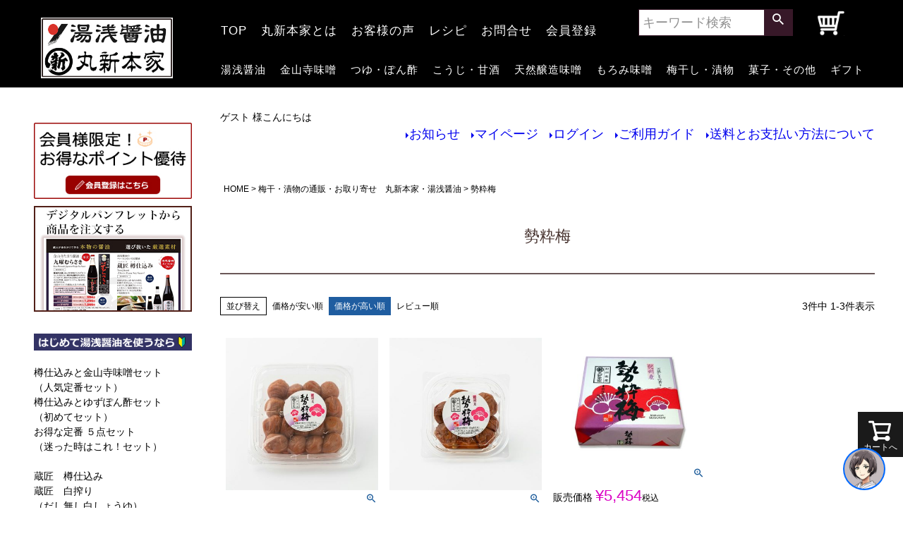

--- FILE ---
content_type: text/html;charset=UTF-8
request_url: https://www.marushinhonke.com/c/3639/51211?sort=price_high
body_size: 18541
content:
<!DOCTYPE html>
<html lang="ja"><head>
  <meta charset="UTF-8">
  
  <title>勢粋梅 | 湯浅醤油・金山寺味噌・生米麹の丸新本家</title>
  <meta name="viewport" content="width=device-width">


    <meta name="description" content="勢粋梅,湯浅醤油・金山寺味噌・生米麹の丸新本家">
    <meta name="keywords" content="勢粋梅,湯浅醤油・金山寺味噌・生米麹の丸新本家">
  
  <link rel="stylesheet" href="https://marushin.itembox.design/system/fs_style.css?t=20251118042553">
  <link rel="stylesheet" href="https://marushin.itembox.design/generate/theme1/fs_theme.css?t=20260120084525">
  <link rel="stylesheet" href="https://marushin.itembox.design/generate/theme1/fs_original.css?t=20260120084525">
  
  <link rel="canonical" href="https://www.marushinhonke.com/c/3639/51211">
  
  
  
  
  <script>
    window._FS=window._FS||{};_FS.val={"tiktok":{"enabled":false,"pixelCode":null},"recaptcha":{"enabled":false,"siteKey":null},"clientInfo":{"memberId":"guest","fullName":"ゲスト","lastName":"","firstName":"ゲスト","nickName":"ゲスト","stageId":"","stageName":"","subscribedToNewsletter":"false","loggedIn":"false","totalPoints":"","activePoints":"","pendingPoints":"","purchasePointExpiration":"","specialPointExpiration":"","specialPoints":"","pointRate":"","companyName":"","membershipCardNo":"","wishlist":"","prefecture":""},"enhancedEC":{"ga4Dimensions":{"userScope":{"stage":"{@ member.stage_order @}","login":"{@ member.logged_in @}"}},"amazonCheckoutName":"Amazon Pay","measurementId":"G-J6NN3PG63T","trackingId":"UA-21257840-1","dimensions":{"dimension1":{"key":"log","value":"{@ member.logged_in @}"},"dimension2":{"key":"mem","value":"{@ member.stage_order @}"}}},"shopKey":"marushin","device":"PC","cart":{"stayOnPage":true}};
  </script>
  
  <script src="/shop/js/webstore-nr.js?t=20251118042553"></script>
  <script src="/shop/js/webstore-vg.js?t=20251118042553"></script>
  
    <script src="//r2.future-shop.jp/fs.marushin/pc/recommend.js"></script>
  
  
  
  
  
  
  
  
    <script type="text/javascript" >
      document.addEventListener('DOMContentLoaded', function() {
        _FS.CMATag('{"fs_member_id":"{@ member.id @}","fs_page_kind":"category","fs_category_url":"3639+51211"}')
      })
    </script>
  
  
  <!-- **OGPタグ（フリーパーツ）↓↓ -->
<meta property="og:title" content="勢粋梅 | 湯浅醤油・金山寺味噌・生米麹の丸新本家　湯浅醤油・金山寺味噌・ポン酢・紀州の梅干の製造・販売、丸新本家">
<meta property="og:type" content="website">
<meta property="og:url" content="https://www.marushinhonke.com/c/3639/51211?sort&#x3D;price_high">
<meta property="og:image" content="">
<meta property="og:site_name" content="湯浅醤油・金山寺味噌・生米麹の丸新本家">
<meta property="og:description" content="湯浅醤油・金山寺味噌・麹・ポン酢・紀州の梅干の製造・販売なら丸新本家へ！
　勢粋梅,湯浅醤油・金山寺味噌・生米麹の丸新本家">
<!-- **OGPタグ（フリーパーツ）↑↑ -->

<!--==============用途スライダー　レイアウトを制御する独自のCSSを読み込み===============-->
<link rel="stylesheet" type="text/css" href="https://cdn.jsdelivr.net/npm/slick-carousel@1.8.1/slick/slick.css">
<link rel="stylesheet" type="text/css" href="https://marushin.itembox.design/item/slide-2.css">



<link rel="stylesheet" href="https://marushin.itembox.design/item/fs-item-4karamu.css?t=20260122075624" type="text/css">
<script async src="https://www.googletagmanager.com/gtag/js?id=G-J6NN3PG63T"></script>

<script><!--
_FS.setTrackingTag('%3Cscript+type%3D%22text%2Fjavascript%22%3Ercm_user_id%3D%27%7B%40member.id%40%7D%27%3B%3C%2Fscript%3E%0A%3C%21--+Global+site+tag+%28gtag.js%29+-+Google+Ads%3A+1012814237+--%3E%0A%3Cscript+async+src%3D%22https%3A%2F%2Fwww.googletagmanager.com%2Fgtag%2Fjs%3Fid%3DAW-1012814237%22%3E%3C%2Fscript%3E%0A%3Cscript%3E%0A++window.dataLayer+%3D+window.dataLayer+%7C%7C+%5B%5D%3B%0A++function+gtag%28%29%7BdataLayer.push%28arguments%29%3B%7D%0A++gtag%28%27js%27%2C+new+Date%28%29%29%3B%0A%0A++gtag%28%27config%27%2C+%27AW-1012814237%27%29%3B%0A%3C%2Fscript%3E%0A%0A%3C%21--+Event+snippet+for+TOP%E3%82%A2%E3%82%AF%E3%82%BB%E3%82%B9+remarketing+page+--%3E%0A%3Cscript%3E%0A++gtag%28%27event%27%2C+%27conversion%27%2C+%7B%0A++++++%27send_to%27%3A+%27AW-1012814237%2FsyujCKvdmQMQnaP54gM%27%2C%0A++++++%27aw_remarketing_only%27%3A+true%0A++%7D%29%3B%0A%3C%2Fscript%3E%0A%0A%0A%3C%21--+Google+Tag+Manager+--%3E%0A%3Cscript%3E%28function%28w%2Cd%2Cs%2Cl%2Ci%29%7Bw%5Bl%5D%3Dw%5Bl%5D%7C%7C%5B%5D%3Bw%5Bl%5D.push%28%7B%27gtm.start%27%3A%0Anew+Date%28%29.getTime%28%29%2Cevent%3A%27gtm.js%27%7D%29%3Bvar+f%3Dd.getElementsByTagName%28s%29%5B0%5D%2C%0Aj%3Dd.createElement%28s%29%2Cdl%3Dl%21%3D%27dataLayer%27%3F%27%26l%3D%27%2Bl%3A%27%27%3Bj.async%3Dtrue%3Bj.src%3D%0A%27https%3A%2F%2Fwww.googletagmanager.com%2Fgtm.js%3Fid%3D%27%2Bi%2Bdl%3Bf.parentNode.insertBefore%28j%2Cf%29%3B%0A%7D%29%28window%2Cdocument%2C%27script%27%2C%27dataLayer%27%2C%27GTM-KLV8WT7%27%29%3B%3C%2Fscript%3E%0A%3C%21--+End+Google+Tag+Manager+%E2%80%94%3E%0A%3C%21--+Global+site+tag+%28gtag.js%29+-+Google+Ads%3A+1012814237+--%3E%0A%3Cscript+async+src%3D%22https%3A%2F%2Fwww.googletagmanager.com%2Fgtag%2Fjs%3Fid%3DAW-1012814237%22%3E%3C%2Fscript%3E%0A%3Cscript%3E%0A++window.dataLayer+%3D+window.dataLayer+%7C%7C+%5B%5D%3B%0A++function+gtag%28%29%7BdataLayer.push%28arguments%29%3B%7D%0A++gtag%28%27js%27%2C+new+Date%28%29%29%3B%0A%0A++gtag%28%27config%27%2C+%27AW-1012814237%27%29%3B%0A%3C%2Fscript%3E%0A%0A%3C%21--+Event+snippet+for+TOP%E3%82%A2%E3%82%AF%E3%82%BB%E3%82%B9+remarketing+page+--%3E%0A%3Cscript%3E%0A++gtag%28%27event%27%2C+%27conversion%27%2C+%7B%0A++++++%27send_to%27%3A+%27AW-1012814237%2FsyujCKvdmQMQnaP54gM%27%2C%0A++++++%27aw_remarketing_only%27%3A+true%0A++%7D%29%3B%0A%3C%2Fscript%3E%0A%0A%3C%21--+Google+Tag+Manager+--%3E%0A%3Cscript%3E%28function%28w%2Cd%2Cs%2Cl%2Ci%29%7Bw%5Bl%5D%3Dw%5Bl%5D%7C%7C%5B%5D%3Bw%5Bl%5D.push%28%7B%27gtm.start%27%3A%0Anew+Date%28%29.getTime%28%29%2Cevent%3A%27gtm.js%27%7D%29%3Bvar+f%3Dd.getElementsByTagName%28s%29%5B0%5D%2C%0Aj%3Dd.createElement%28s%29%2Cdl%3Dl%21%3D%27dataLayer%27%3F%27%26l%3D%27%2Bl%3A%27%27%3Bj.async%3Dtrue%3Bj.src%3D%0A%27https%3A%2F%2Fwww.googletagmanager.com%2Fgtm.js%3Fid%3D%27%2Bi%2Bdl%3Bf.parentNode.insertBefore%28j%2Cf%29%3B%0A%7D%29%28window%2Cdocument%2C%27script%27%2C%27dataLayer%27%2C%27GTM-KLV8WT7%27%29%3B%3C%2Fscript%3E%0A%3C%21--+End+Google+Tag+Manager+%E2%80%94%3E%0A%3C%21--+Start+VWO+Async+SmartCode+--%3E%0A%3Clink+rel%3D%22preconnect%22+href%3D%22https%3A%2F%2Fdev.visualwebsiteoptimizer.com%22+%2F%3E%0A%3Cscript+type%3D%27text%2Fjavascript%27+id%3D%27vwoCode%27%3E%0Awindow._vwo_code+%7C%7C+%28function%28%29+%7B%0Avar+account_id%3D832382%2C%0Aversion%3D2.0%2C%0Asettings_tolerance%3D2000%2C%0Ahide_element%3D%27body%27%2C%0Ahide_element_style+%3D+%27opacity%3A0+%21important%3Bfilter%3Aalpha%28opacity%3D0%29+%21important%3Bbackground%3Anone+%21important%27%2C%0A%2F*+DO+NOT+EDIT+BELOW+THIS+LINE+*%2F%0Af%3Dfalse%2Cw%3Dwindow%2Cd%3Ddocument%2Cv%3Dd.querySelector%28%27%23vwoCode%27%29%2CcK%3D%27_vwo_%27%2Baccount_id%2B%27_settings%27%2Ccc%3D%7B%7D%3Btry%7Bvar+c%3DJSON.parse%28localStorage.getItem%28%27_vwo_%27%2Baccount_id%2B%27_config%27%29%29%3Bcc%3Dc%26%26typeof+c%3D%3D%3D%27object%27%3Fc%3A%7B%7D%7Dcatch%28e%29%7B%7Dvar+stT%3Dcc.stT%3D%3D%3D%27session%27%3Fw.sessionStorage%3Aw.localStorage%3Bcode%3D%7Buse_existing_jquery%3Afunction%28%29%7Breturn+typeof+use_existing_jquery%21%3D%3D%27undefined%27%3Fuse_existing_jquery%3Aundefined%7D%2Clibrary_tolerance%3Afunction%28%29%7Breturn+typeof+library_tolerance%21%3D%3D%27undefined%27%3Flibrary_tolerance%3Aundefined%7D%2Csettings_tolerance%3Afunction%28%29%7Breturn+cc.sT%7C%7Csettings_tolerance%7D%2Chide_element_style%3Afunction%28%29%7Breturn%27%7B%27%2B%28cc.hES%7C%7Chide_element_style%29%2B%27%7D%27%7D%2Chide_element%3Afunction%28%29%7Breturn+typeof+cc.hE%3D%3D%3D%27string%27%3Fcc.hE%3Ahide_element%7D%2CgetVersion%3Afunction%28%29%7Breturn+version%7D%2Cfinish%3Afunction%28%29%7Bif%28%21f%29%7Bf%3Dtrue%3Bvar+e%3Dd.getElementById%28%27_vis_opt_path_hides%27%29%3Bif%28e%29e.parentNode.removeChild%28e%29%7D%7D%2Cfinished%3Afunction%28%29%7Breturn+f%7D%2Cload%3Afunction%28e%29%7Bvar+t%3Dthis.getSettings%28%29%2Cn%3Dd.createElement%28%27script%27%29%2Ci%3Dthis%3Bif%28t%29%7Bn.textContent%3Dt%3Bd.getElementsByTagName%28%27head%27%29%5B0%5D.appendChild%28n%29%3Bif%28%21w.VWO%7C%7CVWO.caE%29%7BstT.removeItem%28cK%29%3Bi.load%28e%29%7D%7Delse%7Bn.fetchPriority%3D%27high%27%3Bn.src%3De%3Bn.type%3D%27text%2Fjavascript%27%3Bn.onerror%3Dfunction%28%29%7B_vwo_code.finish%28%29%7D%3Bd.getElementsByTagName%28%27head%27%29%5B0%5D.appendChild%28n%29%7D%7D%2CgetSettings%3Afunction%28%29%7Btry%7Bvar+e%3DstT.getItem%28cK%29%3Bif%28%21e%29%7Breturn%7De%3DJSON.parse%28e%29%3Bif%28Date.now%28%29%3Ee.e%29%7BstT.removeItem%28cK%29%3Breturn%7Dreturn+e.s%7Dcatch%28e%29%7Breturn%7D%7D%2Cinit%3Afunction%28%29%7Bif%28d.URL.indexOf%28%27__vwo_disable__%27%29%3E-1%29return%3Bvar+e%3Dthis.settings_tolerance%28%29%3Bw._vwo_settings_timer%3DsetTimeout%28function%28%29%7B_vwo_code.finish%28%29%3BstT.removeItem%28cK%29%7D%2Ce%29%3Bvar+t%3Dd.currentScript%2Cn%3Dd.createElement%28%27style%27%29%2Ci%3Dthis.hide_element%28%29%2Cr%3Dt%26%26%21t.async%26%26i%3Fi%2Bthis.hide_element_style%28%29%3A%27%27%2Cc%3Dd.getElementsByTagName%28%27head%27%29%5B0%5D%3Bn.setAttribute%28%27id%27%2C%27_vis_opt_path_hides%27%29%3Bv%26%26n.setAttribute%28%27nonce%27%2Cv.nonce%29%3Bn.setAttribute%28%27type%27%2C%27text%2Fcss%27%29%3Bif%28n.styleSheet%29n.styleSheet.cssText%3Dr%3Belse+n.appendChild%28d.createTextNode%28r%29%29%3Bc.appendChild%28n%29%3Bthis.load%28%27https%3A%2F%2Fdev.visualwebsiteoptimizer.com%2Fj.php%3Fa%3D%27%2Baccount_id%2B%27%26u%3D%27%2BencodeURIComponent%28d.URL%29%2B%27%26vn%3D%27%2Bversion%29%7D%7D%3Bw._vwo_code%3Dcode%3Bcode.init%28%29%3B%7D%29%28%29%3B%0A%3C%2Fscript%3E%0A%3C%21--+End+VWO+Async+SmartCode+--%3E%0A%3C%21--+Start+VWO+Async+SmartCode+--%3E%0A%3Clink+rel%3D%22preconnect%22+href%3D%22https%3A%2F%2Fdev.visualwebsiteoptimizer.com%22+%2F%3E%0A%3Cscript+type%3D%27text%2Fjavascript%27+id%3D%27vwoCode%27%3E%0Awindow._vwo_code+%7C%7C+%28function%28%29+%7B%0Avar+account_id%3D832382%2C%0Aversion%3D2.0%2C%0Asettings_tolerance%3D2000%2C%0Ahide_element%3D%27body%27%2C%0Ahide_element_style+%3D+%27opacity%3A0+%21important%3Bfilter%3Aalpha%28opacity%3D0%29+%21important%3Bbackground%3Anone+%21important%27%2C%0A%2F*+DO+NOT+EDIT+BELOW+THIS+LINE+*%2F%0Af%3Dfalse%2Cw%3Dwindow%2Cd%3Ddocument%2Cv%3Dd.querySelector%28%27%23vwoCode%27%29%2CcK%3D%27_vwo_%27%2Baccount_id%2B%27_settings%27%2Ccc%3D%7B%7D%3Btry%7Bvar+c%3DJSON.parse%28localStorage.getItem%28%27_vwo_%27%2Baccount_id%2B%27_config%27%29%29%3Bcc%3Dc%26%26typeof+c%3D%3D%3D%27object%27%3Fc%3A%7B%7D%7Dcatch%28e%29%7B%7Dvar+stT%3Dcc.stT%3D%3D%3D%27session%27%3Fw.sessionStorage%3Aw.localStorage%3Bcode%3D%7Buse_existing_jquery%3Afunction%28%29%7Breturn+typeof+use_existing_jquery%21%3D%3D%27undefined%27%3Fuse_existing_jquery%3Aundefined%7D%2Clibrary_tolerance%3Afunction%28%29%7Breturn+typeof+library_tolerance%21%3D%3D%27undefined%27%3Flibrary_tolerance%3Aundefined%7D%2Csettings_tolerance%3Afunction%28%29%7Breturn+cc.sT%7C%7Csettings_tolerance%7D%2Chide_element_style%3Afunction%28%29%7Breturn%27%7B%27%2B%28cc.hES%7C%7Chide_element_style%29%2B%27%7D%27%7D%2Chide_element%3Afunction%28%29%7Breturn+typeof+cc.hE%3D%3D%3D%27string%27%3Fcc.hE%3Ahide_element%7D%2CgetVersion%3Afunction%28%29%7Breturn+version%7D%2Cfinish%3Afunction%28%29%7Bif%28%21f%29%7Bf%3Dtrue%3Bvar+e%3Dd.getElementById%28%27_vis_opt_path_hides%27%29%3Bif%28e%29e.parentNode.removeChild%28e%29%7D%7D%2Cfinished%3Afunction%28%29%7Breturn+f%7D%2Cload%3Afunction%28e%29%7Bvar+t%3Dthis.getSettings%28%29%2Cn%3Dd.createElement%28%27script%27%29%2Ci%3Dthis%3Bif%28t%29%7Bn.textContent%3Dt%3Bd.getElementsByTagName%28%27head%27%29%5B0%5D.appendChild%28n%29%3Bif%28%21w.VWO%7C%7CVWO.caE%29%7BstT.removeItem%28cK%29%3Bi.load%28e%29%7D%7Delse%7Bn.fetchPriority%3D%27high%27%3Bn.src%3De%3Bn.type%3D%27text%2Fjavascript%27%3Bn.onerror%3Dfunction%28%29%7B_vwo_code.finish%28%29%7D%3Bd.getElementsByTagName%28%27head%27%29%5B0%5D.appendChild%28n%29%7D%7D%2CgetSettings%3Afunction%28%29%7Btry%7Bvar+e%3DstT.getItem%28cK%29%3Bif%28%21e%29%7Breturn%7De%3DJSON.parse%28e%29%3Bif%28Date.now%28%29%3Ee.e%29%7BstT.removeItem%28cK%29%3Breturn%7Dreturn+e.s%7Dcatch%28e%29%7Breturn%7D%7D%2Cinit%3Afunction%28%29%7Bif%28d.URL.indexOf%28%27__vwo_disable__%27%29%3E-1%29return%3Bvar+e%3Dthis.settings_tolerance%28%29%3Bw._vwo_settings_timer%3DsetTimeout%28function%28%29%7B_vwo_code.finish%28%29%3BstT.removeItem%28cK%29%7D%2Ce%29%3Bvar+t%3Dd.currentScript%2Cn%3Dd.createElement%28%27style%27%29%2Ci%3Dthis.hide_element%28%29%2Cr%3Dt%26%26%21t.async%26%26i%3Fi%2Bthis.hide_element_style%28%29%3A%27%27%2Cc%3Dd.getElementsByTagName%28%27head%27%29%5B0%5D%3Bn.setAttribute%28%27id%27%2C%27_vis_opt_path_hides%27%29%3Bv%26%26n.setAttribute%28%27nonce%27%2Cv.nonce%29%3Bn.setAttribute%28%27type%27%2C%27text%2Fcss%27%29%3Bif%28n.styleSheet%29n.styleSheet.cssText%3Dr%3Belse+n.appendChild%28d.createTextNode%28r%29%29%3Bc.appendChild%28n%29%3Bthis.load%28%27https%3A%2F%2Fdev.visualwebsiteoptimizer.com%2Fj.php%3Fa%3D%27%2Baccount_id%2B%27%26u%3D%27%2BencodeURIComponent%28d.URL%29%2B%27%26vn%3D%27%2Bversion%29%7D%7D%3Bw._vwo_code%3Dcode%3Bcode.init%28%29%3B%7D%29%28%29%3B%0A%3C%2Fscript%3E%0A%3C%21--+End+VWO+Async+SmartCode+--%3E');
--></script>
</head>
<body class="fs-body-category fs-body-category-51211" id="fs_ProductCategory">
<script><!--
_FS.setTrackingTag('%3Cscript%3E%0D%0A%28function%28w%2Cd%2Cs%2Cc%2Ci%29%7Bw%5Bc%5D%3Dw%5Bc%5D%7C%7C%7B%7D%3Bw%5Bc%5D.trackingId%3Di%3B%0D%0Avar+f%3Dd.getElementsByTagName%28s%29%5B0%5D%2Cj%3Dd.createElement%28s%29%3Bj.async%3Dtrue%3B%0D%0Aj.src%3D%27%2F%2Fcdn.contx.net%2Fcollect.js%27%3Bf.parentNode.insertBefore%28j%2Cf%29%3B%0D%0A%7D%29%28window%2Cdocument%2C%27script%27%2C%27contx%27%2C%27CTX-x-n6WguLGh%27%29%3B%0D%0A%3C%2Fscript%3E%0D%0A%0A%3C%21--+Google+Tag+Manager+%28noscript%29+--%3E%0A%3Cnoscript%3E%3Ciframe+src%3D%22https%3A%2F%2Fwww.googletagmanager.com%2Fns.html%3Fid%3DGTM-KLV8WT7%22%0Aheight%3D%220%22+width%3D%220%22+style%3D%22display%3Anone%3Bvisibility%3Ahidden%22%3E%3C%2Fiframe%3E%3C%2Fnoscript%3E%0A%3C%21--+End+Google+Tag+Manager+%28noscript%29+--%3E%0A%3C%21--+Google+Tag+Manager+%28noscript%29+--%3E%0A%3Cnoscript%3E%3Ciframe+src%3D%22https%3A%2F%2Fwww.googletagmanager.com%2Fns.html%3Fid%3DGTM-KLV8WT7%22%0Aheight%3D%220%22+width%3D%220%22+style%3D%22display%3Anone%3Bvisibility%3Ahidden%22%3E%3C%2Fiframe%3E%3C%2Fnoscript%3E%0A%3C%21--+End+Google+Tag+Manager+%28noscript%29+--%3E%0A%3Cscript+type%3D%22text%2Fjavascript%22+id%3D%22silveregg_script_tag%22+src%3D%22https%3A%2F%2Fmarushinhonke.aigentx.com%2Fstatic%2Fjs%2Fsilveregg.js%22%3E%3C%2Fscript%3E');
--></script>
<div class="fs-l-page">
<header class="fs-l-header">
<?php require_once('blog/wp-load.php'); ?>
<style type="text/css">

.head_nav1 ul li {
  float: left;
  text-align: center;
  list-style-type: none;
  height: 30px;
}


.head_nav1 ul li a {
  height: 15px;
  letter-spacing: 1px;
  display: block;
  color: rgb(255, 255, 255);
  padding: 5px 10px;
  font-size: 17px;
  text-decoration: none;
}

.head_nav1 ul li a:hover {
  opacity: .7;
}

.head_nav1 ul li a.kioke_a{
  height: 2px;
  letter-spacing: 1px;
  display: block;
  background-color: #e6e5eb;
  color: #000;
  padding-left: 5px;
  font-size: 17px;
  margin-left: 15px;
}

.head_nav1 ul li a.kioke_a:hover {
  background: #909090;
  opacity: 1;
}


.head_nav2 ul li {
  float: left;
  text-align: center;
  list-style-type: none;
  height: 50px;
}
.head_nav2 ul li a {
  height: 20px;
  letter-spacing: 1px;
  display: block;
  color: rgb(255, 255, 255);
  padding: 5px 10px;
  font-size: 15px;
  text-decoration: none;
}

.head_nav2 ul li a:hover {
  opacity: .7;
}

.head_nav2 ul li a.kioke_a{
  height: 22px;
  letter-spacing: 1px;
  display: block;
  background-color: #e6e5eb;
  color: #000;
  padding: 5px;
  font-size: 16px;
  margin-left: 15px;
}

.head_nav2 ul li a.kioke_a:hover {
  background: #909090;
  opacity: 1;
}


.hedder-2022 {
  width: auto;
  height: 124px;
  padding: 0px 0 0;
  margin-bottom: 10px;
  background-color: #000000;
}

</style>

<body>

<div class="hedder-2022" align="center">
<table width="1200" height="124" border="0">
<tbody>
<tr>
<td width="200" height="124" rowspan="2" align="center" valign="middle"><a href="https://www.marushinhonke.com/"><img src="https://marushin.itembox.design/item/logo.png" width="187" height="86" alt=""/></a></td>
<td width="580" height="60" align="left">
<nav class="head_nav1">
          <ul class="">
   		  <li><a href="https://www.marushinhonke.com/">TOP</a></li>
   		  <li><a href="https://www.marushinhonke.com/f/marushin">丸新本家とは</a></li>
   		  <li><a href="https://www.marushinhonke.com/p/reviews">お客様の声</a></li>
   		  <li><a href="https://www.marushinhonke.com/blog/?cat=35">レシピ</a></li>
   		  <li><a href="https://www.marushinhonke.com/f/toiform">お問合せ</a></li>
   		  <li><a href="https://www.marushinhonke.com/p/register">会員登録</a></li>
</ul>
</nav>
</td>
<td align="left" width="200">
<div class="fs-p-headerNavigation__search fs-p-searchForm">
      <form action="/p/search" method="get">
        <span class="fs-p-searchForm__inputGroup fs-p-inputGroup">
          <input type="text" name="keyword" maxlength="100" placeholder="キーワード検索" class="fs-p-searchForm__input fs-p-inputGroup__input" kl_vkbd_parsed="true">
          <button type="submit" class="fs-p-searchForm__button fs-p-inputGroup__button">検索</button>
        </span>
      </form>
</div>
</td>
<td width="100" align="center" valign="middle">
<a href="https://www.marushinhonke.com/p/cart"><img src="https://marushin.itembox.design/item/cart.png" alt="" width="39" height="38" class="carticon"/><span class="fs-client-cart-count"></span></a>
</td>
</tr>
<tr>
<td colspan="3" width="1000" align="left">
<nav class="head_nav2">
          <ul class="">
      		  <li><a href="https://www.marushinhonke.com/c/3555/">湯浅醤油</a></li>      		  
      		  <li><a href="https://www.marushinhonke.com/c/3557/">金山寺味噌</a></li>
                  <li><a href="https://www.marushinhonke.com/c/3561/">つゆ・ぽん酢</a></li>
                  <li><a href="https://www.marushinhonke.com/c/3640/">こうじ・甘酒</a></li>      		  
      		  <li><a href="https://www.marushinhonke.com/c/3638/">天然醸造味噌</a></li>
                  <li><a href="https://www.marushinhonke.com/c/6116/">もろみ味噌</a></li>      		  
              <li><a href="https://www.marushinhonke.com/c/3639/">梅干し・漬物</a></li>
              <li><a href="https://www.marushinhonke.com/c/180585/">菓子・その他</a></li>
              <li><a href="https://www.marushinhonke.com/c/3563/">ギフト</a></li>
      		</ul>
</nav>
</td>
</tr>
</tbody>
</table>
</div>
</header>
  


<main class="fs-l-main"><div id="fs-page-error-container" class="fs-c-panelContainer">
  
  
</div>
<!-- **ドロワーメニュー制御用隠しチェックボックス（フリーパーツ） ↓↓ -->
<input type="checkbox" name="ctrlDrawer" value="" style="display:none;" id="fs_p_ctrlDrawer" class="fs-p-ctrlDrawer">
<!-- **ドロワーメニュー制御用隠しチェックボックス（フリーパーツ） ↑↑ -->
<aside class="fs-p-drawer fs-l-sideArea">
<!-- **ドロワーメニュー上部 （フリーパーツ） ↓↓ -->
<div class="fs-p-drawer__buttonContainer">
  <label for="fs_p_ctrlDrawer" class="fs-p-drawer__button fs-p-drawerButton fs-p-drawerButton--close">
    <i class="fs-p-drawerButton__icon fs-icon--close"></i>
    <span class="fs-p-drawerButton__label">close</span>
  </label>
</div>
<div class="fs-clientInfo">
  <div class="fs-p-drawer__welcomeMsg">
    <div class="fs-p-welcomeMsg">{@ member.last_name @} {@ member.first_name @} 様こんにちは</div>
    <div class="fs-p-memberInfo is-loggedIn--{@ member.logged_in @}">
      <!-- <span class="fs-p-memberInfo__rank">{@ member.stage_name @}会員</span> -->
      <span class="fs-p-memberInfo__points">{@ member.active_points @}ポイント</span>
    </div>
  </div>
  <div class="fs-p-drawer__loginLogout">
    <a href="/p/logout" class="fs-p-drawer__loginLogout__logout is-loggedIn--{@ member.logged_in @}">ログアウト</a>
    <a href="/p/login" class="fs-p-drawer__loginLogout__login is-loggedIn--{@ member.logged_in @}">マイページへログイン</a>
  </div>
</div>
<!--<h2 class="fs-p-drawer__heading">Category</h2>-->
<!-- **ドロワーメニュー上部 （フリーパーツ）↑↑ -->

<div style="width: auto">
<p><a href="https://www.marushinhonke.com/p/register" target="_blank"><img src="https://www.marushinhonke.com/img/kaiin.jpg" width="100%" alt="会員限定！お得なポイント優待"/></a></p>
<p><a href="https://marushin.itembox.design/item/panf-buy-s.pdf" target="_blank"><img src="https://marushin.itembox.design/item/panf.jpg" width="100%" alt="デジタルパンフから商品を選ぶ"/></a></p><br>

<img src="https://www.marushinhonke.com/img/hajimete01.jpg" width="100%" alt="初めて湯浅醤油を使うなら"/><br>
<br>
<a href="https://www.marushinhonke.com/c/3555/89421" target="_parent">樽仕込みと金山寺味噌セット<br>
（人気定番セット）</a><br>
<a href="https://www.marushinhonke.com/c/3555/59971" target="_parent">樽仕込みとゆずぽん酢セット<br>
（初めてセット）</a><br>
<a href="https://www.marushinhonke.com/c/sale/59500" target="_parent">お得な定番 ５点セット<br>
（迷った時はこれ！セット）</a><br>
<br>
<a href="https://www.marushinhonke.com/c/3555/58246/" target="_parent">蔵匠　樽仕込み</a><br>	
<a href="https://www.marushinhonke.com/c/3555/58268/" target="_parent">蔵匠　白搾り<br>
（だし無し白しょうゆ）</a><br>
<br>
<br>

<div align="center"><strong>【 用途で選ぶ 】</strong></div>
<a href="https://www.marushinhonke.com/c/use/use01" target="_parent">◆刺身・寿司</a><br>
<a href="https://www.marushinhonke.com/c/use/use02" target="_parent">◆つけ・かけ</a><br>
<a href="https://www.marushinhonke.com/c/use/use03" target="_parent">◆料理全般・煮物（濃いもの）</a><br>
<a href="https://www.marushinhonke.com/c/use/use04" target="_parent">◆素材の色を生かした料理</a><br>
<a href="https://www.marushinhonke.com/c/use/use05" target="_parent">◆うどん・つゆ・お鍋</a><br>
<a href="https://www.marushinhonke.com/c/use/use06" target="_parent">◆ラーメンスープ（プロ仕様）</a><br>
<br>
<a href="https://www.marushinhonke.com/f/miso-kiso" target="_parent">◆美味しい味噌の選び方</a><br>
<p>&nbsp;</p>
<p><img src="https://www.marushinhonke.com/img/syouhinichiran.jpg" width="100%" alt="商品一覧"/></p>
<p><a href="https://www.marushinhonke.com/c/3555/" target="_parent"><img src="https://www.marushinhonke.com/img/yuasasyouyu.jpg"  width="100%" alt="湯浅醤油"/></a></p>
<a href="https://www.marushinhonke.com/c/3555/58248/20820" target="_parent">魯山人 【数量限定】</a><br>
<a href="https://www.marushinhonke.com/c/3555/58244/" target="_parent">生一本黒豆<br>
（2006年〜連続最高金賞受賞）</a><br>
<a href="https://www.marushinhonke.com/c/3555/58245/" target="_parent">九曜むらさき</a><br>	
<a href="https://www.marushinhonke.com/c/3555/58246/" target="_parent">蔵匠　樽仕込み</a><br>	
<a href="https://www.marushinhonke.com/c/3555/gr72" target="_parent">生しょうゆ【冬季限定】</a><br>
<a href="https://www.marushinhonke.com/c/3555/58249/" target="_parent">萬醤（よろずびしお）甘口</a><br>
<a href="https://www.marushinhonke.com/c/3555/29120" target="_parent">かけるだし醤油　塩分30%カット</a><br>
<a href="https://www.marushinhonke.com/c/3555/58268/" target="_parent">蔵匠　白搾り（だし無し白しょうゆ）</a><br>
<a href="https://www.marushinhonke.com/c/3555/205272/" target="_parent">煮付け醤油　濃口</a><br>		
<a href="https://www.marushinhonke.com/c/3555/205271/29941" target="_parent">たまごかけごはん醤油</a><br>
<a href="https://www.marushinhonke.com/c/3555/24809" target="_parent">冷や奴</a><br>
<a href="https://www.marushinhonke.com/c/3555/58250/28215" target="_parent">カレー醤油</a><br>
<a href="https://www.marushinhonke.com/c/3555/29735" target="_parent">肉だれ　隆喜</a><br>
<a href="https://www.marushinhonke.com/c/3555/205270/29501" target="_parent">湯浅醤油 燻（燻製醤油）</a><br>
<a href="https://www.marushinhonke.com/c/3561/gd221">カカオ醤 粒【数量限定】</a><br>
<a href="https://www.marushinhonke.com/c/3561/gd220">カカオ醤 ペースト【数量限定】</a><br>
<a href="https://www.marushinhonke.com/c/3555/20892">海中熟成醤油【数量限定】</a><br>
<a href="https://www.marushinhonke.com/c/3555/22182">SHINKO NOIRE【数量限定】</a><br>
<a href="https://www.marushinhonke.com/c/3555/22162">SHINKO BLANCHE【数量限定】</a><br>
<br>
<p><a href="https://www.marushinhonke.com/c/3561/" target="_parent"><img src="https://www.marushinhonke.com/img/tuyuponzu.jpg" width="100%" alt="つゆ・ぽん酢"/></a></p>
<a href="https://www.marushinhonke.com/c/3561/58269/" target="_parent">ゆずポン酢</a><br>	
<a href="https://www.marushinhonke.com/c/3561/58270/" target="_parent">濃縮　柚子梅つゆ</a><br>		
<a href="https://www.marushinhonke.com/c/3555/29735" target="_parent">肉だれ　隆喜</a><br>
<a href="https://www.marushinhonke.com/c/3640/99700" target="_parent">塩麹（しおこうじ）</a><br>
<a href="https://www.marushinhonke.com/c/3555/29120" target="_parent">かけるだし醤油　塩分30%カット</a><br>
<a href="https://www.marushinhonke.com/c/3555/205270/" target="_parent">燻ししょうゆ （燻製醤油）</a><br>
<a href="https://www.marushinhonke.com/c/6116/58263/" target="_parent">ひしおもろみ（醤油の実）</a><br>
<a href="https://www.marushinhonke.com/c/180585/hmi612001" target="_parent">オリジナル 七味</a><br>
<a href="https://www.marushinhonke.com/c/3561/gd221" target="_parent">カカオ醤 粒【数量限定】</a><br>
<a href="https://www.marushinhonke.com/c/3561/gd220" target="_parent">カカオ醤 ペースト【数量限定】</a><br>
<a href="https://www.marushinhonke.com/c/3561/gd223" target="_parent">完熟山椒香味油</a><br>
<a href="https://www.marushinhonke.com/c/3561/gd222" target="_parent">山椒香味油</a><br>
<br>
<p><a href="https://www.marushinhonke.com/c/3557/" target="_parent"><img src="https://www.marushinhonke.com/img/kinzanjimiso.jpg" width="100%" alt="金山寺味噌"/></a></p>
<a href="https://www.marushinhonke.com/c/3557/6115/" target="_parent">うす塩味金山寺味噌</a><br>
<a href="https://www.marushinhonke.com/c/3557/6117/" target="_parent">金山寺味噌（昔ながらの味）</a><br>	
<a href="https://www.marushinhonke.com/c/3557/58254/" target="_parent">具だくさん金山寺味噌</a><br>		
<a href="https://www.marushinhonke.com/c/3557/58255/" target="_parent">ゆず金山寺味噌</a><br>
<a href="https://www.marushinhonke.com/c/3557/58256/" target="_parent">梅金山寺味噌</a><br>
<a href="https://www.marushinhonke.com/c/3557/58260/" target="_parent">わさび金山寺</a><br>	
<a href="https://www.marushinhonke.com/c/3557/58257/" target="_parent">わかめ金山寺（うす塩）</a><br>
<a href="https://www.marushinhonke.com/c/3557/58259/" target="_parent">にんにく金山寺【限定】</a><br>
<a href="https://www.marushinhonke.com/c/3557/gr68/11941" target="_parent">山椒金山寺【限定】</a><br>
<a href="https://www.marushinhonke.com/c/3557/gr71" target="_parent">青唐辛子金山寺味噌</a><br>
<br>
<p><a href="https://www.marushinhonke.com/c/6116/" target="_parent"><img src="https://www.marushinhonke.com/img/moromimiso.jpg" width="100%" alt="もろみ味噌"/></a></p>
<a href="https://www.marushinhonke.com/c/6116/58261/" target="_parent">もろみ味噌（うす塩）</a><br>
<a href="https://www.marushinhonke.com/c/6116/58262/" target="_parent">しょうゆもろみ</a><br>	
<a href="https://www.marushinhonke.com/c/6116/58263/" target="_parent">ひしおもろみ（醤油の実）</a><br>
<br>
<p><a href="https://www.marushinhonke.com/c/3638/" target="_parent"><img src="https://www.marushinhonke.com/img/jyouzoumiso.jpg" width="100%" alt="醸造味噌"/></a></p>
<a href="https://www.marushinhonke.com/c/3638/gd251" target="_parent">純真ムクナ味噌</a><br>
<a href="https://www.marushinhonke.com/c/3638/30900" target="_parent">お試し ムクナ味噌【10gｘ3袋入】</a><br>
<a href="https://www.marushinhonke.com/c/3638/51221/" target="_parent">丹波黒豆みそ</a><br>
<a href="https://www.marushinhonke.com/c/3638/51215/" target="_parent">あわせ味噌</a><br>
<a href="https://www.marushinhonke.com/c/3638/51216/" target="_parent">白みそ</a><br>	
<a href="https://www.marushinhonke.com/c/3638/51217/" target="_parent">白みそ（粒）田舎みそ</a><br>
<a href="https://www.marushinhonke.com/c/3638/51219/" target="_parent">赤みそ</a><br>
<a href="https://www.marushinhonke.com/c/3638/51220/" target="_parent">赤だし</a><br>
<a href="https://www.marushinhonke.com/c/3638/51218/" target="_parent">あえみそ（料理用　白）塩分半分</a><br>
<a href="https://www.marushinhonke.com/c/3638/amk714901" target="_parent">近大粕汁</a><br>
<a href="https://www.marushinhonke.com/c/3638/amk710301" target="_parent">近大あおさのみそ汁</a><br>	
<br>
<p><a href="https://www.marushinhonke.com/c/3640" target="_parent"><img src="https://www.marushinhonke.com/img/koujiamazake.jpg"  width="100%" alt="こうじ、甘酒"/></a></p>
<a href="https://www.marushinhonke.com/c/3640/A1102" target="_parent">生米麹（生冷凍こうじ）</a><br>
<a href="https://www.marushinhonke.com/c/3640/96903" target="_parent">濃縮あまざけ（冷蔵）</a><br>
<a href="https://www.marushinhonke.com/c/3640/99700" target="_parent">塩麹（しおこうじ）</a><br>
<a href="https://www.marushinhonke.com/c/3640/96108" target="_parent">金山寺麹（生冷凍こうじ）</a><br>
<a href="https://www.marushinhonke.com/c/3640/A1109" target="_parent">手作り醤油キット（生冷凍こうじ付）</a><br>
<a href="https://www.marushinhonke.com/c/3640/97925" target="_parent">ミニ手づくり醤油キット 体験<br>（500mlペットボトル用）</a><br>
<a href="https://www.marushinhonke.com/c/3638/97930" target="_parent">かんたん手作り味噌キット</a><br>

<br>
<p><a href="https://www.marushinhonke.com/c/3639/" target="_parent"><img src="https://www.marushinhonke.com/img/umeboshitukemono.jpg" width="100%" alt="梅干し、漬物"/></a></p>
<a href="https://www.marushinhonke.com/c/3639/51209/" target="_parent">徳寿梅（はちみつ入り）</a><br>
<a href="https://www.marushinhonke.com/c/3639/51212/" target="_parent">白干梅</a><br>
<a href="https://www.marushinhonke.com/c/3639/51211/" target="_parent">勢粋梅（しそ漬）</a><br>
<a href="https://www.marushinhonke.com/c/3639/69018" target="_parent">梅酢　紅生姜（冷蔵）</a><br> 
<a href="https://www.marushinhonke.com/c/3639/kd61501" target="_parent">梅酢たくあん（冷蔵）</a><br>
<a href="https://www.marushinhonke.com/c/3639/kwh618721" target="_parent">べったら漬（冷蔵）</a><br>
<a href="https://www.marushinhonke.com/c/3639/611615" target="_parent">甘酢漬にんにく</a><br>
<a href="https://www.marushinhonke.com/c/3639/gd252">梅干にんにく</a><br>
<a href="https://www.marushinhonke.com/c/3639/ums711645">醤油らっきょう</a><br>
<a href="https://www.marushinhonke.com/c/3639/ums711646">はちみつらっきょう</a><br>
<br>
<p><a href="https://www.marushinhonke.com/c/180585/" target="_parent"><img src="https://www.marushinhonke.com/img/kashisyokuhin.jpg" width="100%" alt="菓子、食品、その他"/></a></p>
<a href="https://www.marushinhonke.com/c/3638/gd251" target="_parent">純真ムクナ味噌</a><br>
<a href="https://www.marushinhonke.com/c/3638/30900" target="_parent">お試し ムクナ味噌【10gｘ3袋入】</a><br>
<a href="https://www.marushinhonke.com/c/180585/ssd63815" target="_parent">くるみ醤油餅 8個入</a><br>
<a href="https://www.marushinhonke.com/c/180585/ssd63816" target="_parent">くるみ醤油餅 16個入</a><br>
<a href="https://www.marushinhonke.com/c/180585/63810" target="_parent">しょうゆ豆菓子</a><br>
<a href="https://www.marushinhonke.com/c/180585/97510" target="_parent">しょうゆ飴</a><br>
<a href="https://www.marushinhonke.com/c/180585/orm638201" target="_parent">醤油あられ</a><br>
<a href="https://www.marushinhonke.com/c/180585/orm639202" target="_parent">醤油マカロン</a><br>
<a href="https://www.marushinhonke.com/c/180585/A1204" target="_parent">柚子みそせんべい</a><br>
<a href="https://www.marushinhonke.com/c/180585/61051" target="_parent">湯浅なすカレー</a><br>
<a href="https://www.marushinhonke.com/c/180585/nr617811" target="_parent">湯浅醤油ラーメン（２食箱入）</a><br>
<a href="https://www.marushinhonke.com/c/180585/gd241" target="_parent">湯浅醤油ラーメン（１食袋入 即席麺）</a><br>
<a href="https://www.marushinhonke.com/c/180585/nr617813" target="_parent">和歌山焼きラーメン（２食箱入）</a><br>
<a href="https://www.marushinhonke.com/c/180585/gd250" target="_parent">凄麺 和歌山中華そば（カップ麺）</a><br>	
<a href="https://www.marushinhonke.com/c/180585/672203" target="_parent">お肌にやさしい 大豆石鹸</a><br>
<a href="https://www.marushinhonke.com/c/180585/hmi612001" target="_parent">オリジナル 七味</a><br>
<br>
<a href="https://www.marushinhonke.com/c/180585/km07901" target="_parent">前掛け</a><br>
<br>
<p><a href="https://www.marushinhonke.com/c/3563/" target="_parent"><img src="https://marushin.itembox.design/item/guftbn-side.jpg?t=20260122075624" width="100%" alt="丸新本家のギフト"/></a></p>
<br>
<p><a href="https://www.marushinhonke.com/c/3563/" target="_parent"><img src="https://www.marushinhonke.com/img/gift002.jpg" width="100%" alt="ギフト・贈答"/></a></p>
<a href="https://www.marushinhonke.com/c/3563/3634/" target="_parent">3,000円未満ギフト</a><br>
<a href="https://www.marushinhonke.com/c/3563/3635/" target="_parent">3,000円代ギフト</a><br>	
<a href="https://www.marushinhonke.com/c/3563/3636/" target="_parent">4,000円代ギフト</a><br>
<a href="https://www.marushinhonke.com/c/3563/3637/" target="_parent">5,000円代ギフト</a><br>
<a href="https://www.marushinhonke.com/c/3563/180583/" target="_parent">ギフト箱・手提げ袋 他</a><br>
<br>



</div>
</aside>
<section class="fs-l-pageMain"><!-- **ウェルカムメッセージ（フリーパーツ ）↓↓ -->
<div class="fs-l-header__welcomeMsg fs-clientInfo">
  <div class="fs-p-welcomeMsg">{@ member.last_name @} {@ member.first_name @} 様こんにちは</div>
  <div class="fs-p-memberInfo is-loggedIn--{@ member.logged_in @}">
    <span class="fs-p-memberInfo__stage is-staged--{@ member.stage_no @}">{@ member.stage_name @}会員</span>
    <span class="fs-p-memberInfo__points">{@ member.active_points @}ポイント</span>
  </div>
</div>
<!-- **ウェルカムメッセージ（フリーパーツ ）↑↑ -->
<nav class="fs-p-headerUtilityMenu">
<ul class="fs-p-headerUtilityMenu__list fs-clientInfo fs-pt-menu fs-pt-menu--lv1">
<li class="fs-pt-menu__item fs-pt-menu__item--lv1">
<span class="fs-pt-menu__heading fs-pt-menu__heading--lv1">
<a href="https://www.marushinhonke.com/blog/" class="fs-pt-menu__link fs-pt-menu__link--lv1" target="_blank" rel="noopener noreferrer">お知らせ</a>
</span>
</li>
<li class="fs-pt-menu__item fs-pt-menu__item--lv1">
<span class="fs-pt-menu__heading fs-pt-menu__heading--lv1">
<a href="https://www.marushinhonke.com/my/top" class="fs-pt-menu__link fs-pt-menu__link--lv1">マイページ</a>
</span>
</li>
<li class="fs-p-headerUtilityMenu__logout is-loggedIn--{@ member.logged_in @} fs-pt-menu__item fs-pt-menu__item--lv1">
<span class="fs-pt-menu__heading fs-pt-menu__heading--lv1">
<a href="/p/logout" class="fs-pt-menu__link fs-pt-menu__link--lv1">ログアウト</a>
</span>
</li>
<li class="fs-p-headerUtilityMenu__login is-loggedIn--{@ member.logged_in @} fs-pt-menu__item fs-pt-menu__item--lv1">
<span class="fs-pt-menu__heading fs-pt-menu__heading--lv1">
<a href="/p/login" class="fs-pt-menu__link fs-pt-menu__link--lv1">ログイン</a>
</span>
</li>
<li class="fs-pt-menu__item fs-pt-menu__item--lv1">
<span class="fs-pt-menu__heading fs-pt-menu__heading--lv1">
<a href="/f/guide" class="fs-pt-menu__link fs-pt-menu__link--lv1">ご利用ガイド</a>
</span>
</li>
<li class="fs-pt-menu__item fs-pt-menu__item--lv1">
<span class="fs-pt-menu__heading fs-pt-menu__heading--lv1">
<a href="/p/about/shipping-payment" class="fs-pt-menu__link fs-pt-menu__link--lv1" target="_blank" rel="noopener noreferrer">送料とお支払い方法について</a>
</span>
</li>
</ul>

</nav>
<!-- **パンくずリストパーツ （システムパーツ） ↓↓ -->
<nav class="fs-c-breadcrumb">
<ol class="fs-c-breadcrumb__list">
<li class="fs-c-breadcrumb__listItem">
<a href="https://www.marushinhonke.com/">HOME</a>
</li>
<li class="fs-c-breadcrumb__listItem">
<a href="/c/3639">梅干・漬物の通販・お取り寄せ　丸新本家・湯浅醤油</a>
</li>
<li class="fs-c-breadcrumb__listItem">
勢粋梅
</li>
</ol>
</nav>
<!-- **パンくずリストパーツ （システムパーツ） ↑↑ -->
<!-- **ページ見出し（フリーパーツ）↓↓ -->
<h1 class="fs-c-heading fs-c-heading--page">勢粋梅</h1>
<!-- **ページ見出し（フリーパーツ）↑↑ -->
<!-- **商品グループエリア（システムパーツグループ）↓↓ -->

  <div class="fs-c-productList">
    
       

<!-- **並び替え・ページャーパーツ（システムパーツ） ↓↓ -->
<div class="fs-c-productList__controller">
  <div class="fs-c-sortItems">
  <span class="fs-c-sortItems__label">並び替え</span>
  <ul class="fs-c-sortItems__list">
  <li class="fs-c-sortItems__list__item">
  <a href="/c/3639/51211?sort=price_low" class="fs-c-sortItems__list__item__label">価格が安い順</a>
  </li>
  <li class="fs-c-sortItems__list__item is-active">
  <span class="fs-c-sortItems__list__item__label">価格が高い順</span>
  </li>
  <li class="fs-c-sortItems__list__item">
  <a href="/c/3639/51211?sort=review" class="fs-c-sortItems__list__item__label">レビュー順</a>
  </li>
  </ul>
  </div>
  <div class="fs-c-listControl">
<div class="fs-c-listControl__status">
<span class="fs-c-listControl__status__total">3<span class="fs-c-listControl__status__total__label">件中</span></span>
<span class="fs-c-listControl__status__indication">1<span class="fs-c-listControl__status__indication__separator">-</span>3<span class="fs-c-listControl__status__indication__label">件表示</span></span>
</div>
</div>
</div>
<!-- **並び替え・ページャーパーツ（システムパーツ） ↑↑ -->
<!-- **商品一覧（システムパーツグループ）↓↓ -->
<div class="fs-c-productList__list" data-add-to-cart-setting="">
<article class="fs-c-productList__list__item fs-c-productListItem" data-product-id="146">
<form>

<input type="hidden" name="productId" value="146">
<input type="hidden" name="verticalVariationNo" value="">
<input type="hidden" name="horizontalVariationNo" value="">
<input type="hidden" name="staffStartSkuCode" value="">
<input type="hidden" name="quantity" value="1">

<!-- **商品画像・拡大パーツ（システムパーツ）↓↓ -->
<div class="fs-c-productListItem__imageContainer">
  <div class="fs-c-productListItem__image fs-c-productImage">
  
    <a href="/c/3639/51211/43636">
      <img data-layzr="https://marushin.itembox.design/product/001/000000000146/000000000146-02-m.jpg?t&#x3D;20251207224738" alt="" src="https://marushin.itembox.design/item/src/loading.svg?t&#x3D;20260122075624" class="fs-c-productListItem__image__image fs-c-productImage__image">
    </a>
  
  </div>
</div>
<div class="fs-c-productListItem__viewMoreImageButton fs-c-buttonContainer">
<button type="button" class="fs-c-button--viewMoreImage fs-c-button--plain">
  <span class="fs-c-button__label">他の画像を見る</span>
</button>
</div>
<aside class="fs-c-productImageModal" style="display: none;">
  <div class="fs-c-productImageModal__inner">
    <span class="fs-c-productImageModal__close" role="button" aria-label="閉じる"></span>
    <div class="fs-c-productImageModal__contents">
      <div class="fs-c-productImageModalCarousel fs-c-slick">
        <div class="fs-c-productImageModalCarousel__track">
        
          <div>
            <figure class="fs-c-productImageModalCarousel__figure">
              
              <img data-lazy="https://marushin.itembox.design/product/001/000000000146/000000000146-01-xl.jpg?t&#x3D;20251207224738" data-src="https://marushin.itembox.design/product/001/000000000146/000000000146-01-xl.jpg?t&#x3D;20251207224738" alt="" src="https://marushin.itembox.design/item/src/loading.svg?t&#x3D;20260122075624" class="fs-c-productImageModalCarousel__figure__image">
            </figure>
          </div>
        
          <div>
            <figure class="fs-c-productImageModalCarousel__figure">
              
              <img data-lazy="https://marushin.itembox.design/product/001/000000000146/000000000146-02-xl.jpg?t&#x3D;20251207224738" data-src="https://marushin.itembox.design/product/001/000000000146/000000000146-02-xl.jpg?t&#x3D;20251207224738" alt="" src="https://marushin.itembox.design/item/src/loading.svg?t&#x3D;20260122075624" class="fs-c-productImageModalCarousel__figure__image">
            </figure>
          </div>
        
          <div>
            <figure class="fs-c-productImageModalCarousel__figure">
              
              <img data-lazy="https://marushin.itembox.design/product/001/000000000146/000000000146-03-xl.jpg?t&#x3D;20251207224738" data-src="https://marushin.itembox.design/product/001/000000000146/000000000146-03-xl.jpg?t&#x3D;20251207224738" alt="" src="https://marushin.itembox.design/item/src/loading.svg?t&#x3D;20260122075624" class="fs-c-productImageModalCarousel__figure__image">
            </figure>
          </div>
        
        </div>
      </div>
    </div>
  </div>
</aside>
<!-- **商品画像・拡大パーツ（システムパーツ）↑↑ -->
<!-- **商品価格パーツ（システムパーツ）↓↓ -->
<div class="fs-c-productListItem__prices fs-c-productPrices">
  
  
    
      <div class="fs-c-productPrice fs-c-productPrice--selling">
        
  
    
    <span class="fs-c-productPrice__main">
      
        <span class="fs-c-productPrice__main__label">販売価格</span>
      
      <span class="fs-c-productPrice__main__price fs-c-price">
        <span class="fs-c-price__currencyMark">&yen;</span>
        <span class="fs-c-price__value">1,998</span>
      </span>
    </span>
    <span class="fs-c-productPrice__addon">
      <span class="fs-c-productPrice__addon__label">税込</span>
    </span>
    
  

      </div>
    
    
    
  
    
</div>
<!-- **商品価格パーツ（システムパーツ）↑↑ -->


  


<!-- **カート・バリエーションごとにボタンパーツ（システムパーツ）↓↓ -->
<div class="fs-c-productListItem__control fs-c-buttonContainer" data-product-id="146" data-vertical-variation-no="" data-horizontal-variation-no="" data-vertical-admin-no="" data-horizontal-admin-no="">

<a href="/c/3639/51211/43636" class="fs-c-button--viewProductDetail fs-c-button--image">
  <img class="fs-c-button__image" src="https://marushin.itembox.design/item/syousai.jpg?t&#x3D;20260122075624" alt="詳細を見る">
</a>

<button type="button" class="fs-c-button--addToWishList--icon fs-c-button--particular">
<span class="fs-c-button__label">お気に入りに登録する</span>
</button>

</div>


<!-- **カート・バリエーションごとにボタンパーツ（システムパーツ）↑↑ -->






<!-- **商品名パーツ（システムパーツ）↓↓ -->
<h2 class="fs-c-productListItem__productName fs-c-productName">
  
  <a href="/c/3639/51211/43636">
    <span class="fs-c-productName__name">紀州の南高梅 勢粋梅 350g<br>塩分17.7%<br>昔なつかしい味<br>【すっぱいしそ漬】</span>
  </a>
  
</h2>
<!-- **商品名パーツ（システムパーツ）↑↑ -->

</form>

<span data-id="fs-analytics" data-product-url="43636" data-eec="{&quot;quantity&quot;:1,&quot;id&quot;:&quot;43636&quot;,&quot;brand&quot;:&quot;丸新本家&quot;,&quot;fs-add_to_cart-price&quot;:1998,&quot;price&quot;:1998,&quot;fs-select_content-price&quot;:1998,&quot;fs-begin_checkout-price&quot;:1998,&quot;fs-remove_from_cart-price&quot;:1998,&quot;category&quot;:&quot;梅干・漬/勢粋梅&quot;,&quot;name&quot;:&quot;紀州の南高梅 勢粋梅 350g&lt;br&gt;塩分17.7%&lt;br&gt;昔なつかしい味&lt;br&gt;【すっぱいしそ漬】&quot;,&quot;list_name&quot;:&quot;勢粋梅&quot;}" data-ga4="{&quot;items&quot;:[{&quot;item_id&quot;:&quot;43636&quot;,&quot;fs-remove_from_cart-price&quot;:1998,&quot;item_category&quot;:&quot;梅干・漬物の通販&quot;,&quot;item_list_id&quot;:&quot;product&quot;,&quot;fs-view_item-price&quot;:1998,&quot;fs-add_to_cart-price&quot;:1998,&quot;fs-begin_checkout-price&quot;:1998,&quot;fs-select_content-price&quot;:1998,&quot;fs-select_item-price&quot;:1998,&quot;item_name&quot;:&quot;紀州の南高梅 勢粋梅 350g&lt;br&gt;塩分17.7%&lt;br&gt;昔なつかしい味&lt;br&gt;【すっぱ&quot;,&quot;item_list_name&quot;:&quot;勢粋梅&quot;,&quot;fs-add_payment_info-price&quot;:1998,&quot;currency&quot;:&quot;JPY&quot;,&quot;quantity&quot;:1,&quot;price&quot;:1998,&quot;item_brand&quot;:&quot;丸新&quot;,&quot;item_category2&quot;:&quot;勢粋梅&quot;}],&quot;item_list_name&quot;:&quot;勢粋梅&quot;,&quot;currency&quot;:&quot;JPY&quot;,&quot;item_list_id&quot;:&quot;product&quot;,&quot;value&quot;:1998}" data-category-eec="{&quot;43636&quot;:{&quot;type&quot;:&quot;1&quot;}}" data-category-ga4="{&quot;43636&quot;:{&quot;type&quot;:&quot;1&quot;}}"></span>

</article>
<article class="fs-c-productList__list__item fs-c-productListItem" data-product-id="129">
<form>

<input type="hidden" name="productId" value="129">
<input type="hidden" name="verticalVariationNo" value="">
<input type="hidden" name="horizontalVariationNo" value="">
<input type="hidden" name="staffStartSkuCode" value="">
<input type="hidden" name="quantity" value="1">

<!-- **商品画像・拡大パーツ（システムパーツ）↓↓ -->
<div class="fs-c-productListItem__imageContainer">
  <div class="fs-c-productListItem__image fs-c-productImage">
  
    <a href="/c/3639/51211/43615">
      <img data-layzr="https://marushin.itembox.design/product/001/000000000129/000000000129-02-m.jpg?t&#x3D;20251207224738" alt="" src="https://marushin.itembox.design/item/src/loading.svg?t&#x3D;20260122075624" class="fs-c-productListItem__image__image fs-c-productImage__image">
    </a>
  
  </div>
</div>
<div class="fs-c-productListItem__viewMoreImageButton fs-c-buttonContainer">
<button type="button" class="fs-c-button--viewMoreImage fs-c-button--plain">
  <span class="fs-c-button__label">他の画像を見る</span>
</button>
</div>
<aside class="fs-c-productImageModal" style="display: none;">
  <div class="fs-c-productImageModal__inner">
    <span class="fs-c-productImageModal__close" role="button" aria-label="閉じる"></span>
    <div class="fs-c-productImageModal__contents">
      <div class="fs-c-productImageModalCarousel fs-c-slick">
        <div class="fs-c-productImageModalCarousel__track">
        
          <div>
            <figure class="fs-c-productImageModalCarousel__figure">
              
              <img data-lazy="https://marushin.itembox.design/product/001/000000000129/000000000129-01-xl.jpg?t&#x3D;20251207224738" data-src="https://marushin.itembox.design/product/001/000000000129/000000000129-01-xl.jpg?t&#x3D;20251207224738" alt="" src="https://marushin.itembox.design/item/src/loading.svg?t&#x3D;20260122075624" class="fs-c-productImageModalCarousel__figure__image">
            </figure>
          </div>
        
          <div>
            <figure class="fs-c-productImageModalCarousel__figure">
              
              <img data-lazy="https://marushin.itembox.design/product/001/000000000129/000000000129-02-xl.jpg?t&#x3D;20251207224738" data-src="https://marushin.itembox.design/product/001/000000000129/000000000129-02-xl.jpg?t&#x3D;20251207224738" alt="" src="https://marushin.itembox.design/item/src/loading.svg?t&#x3D;20260122075624" class="fs-c-productImageModalCarousel__figure__image">
            </figure>
          </div>
        
          <div>
            <figure class="fs-c-productImageModalCarousel__figure">
              
              <img data-lazy="https://marushin.itembox.design/product/001/000000000129/000000000129-03-xl.jpg?t&#x3D;20251207224738" data-src="https://marushin.itembox.design/product/001/000000000129/000000000129-03-xl.jpg?t&#x3D;20251207224738" alt="" src="https://marushin.itembox.design/item/src/loading.svg?t&#x3D;20260122075624" class="fs-c-productImageModalCarousel__figure__image">
            </figure>
          </div>
        
        </div>
      </div>
    </div>
  </div>
</aside>
<!-- **商品画像・拡大パーツ（システムパーツ）↑↑ -->
<!-- **商品価格パーツ（システムパーツ）↓↓ -->
<div class="fs-c-productListItem__prices fs-c-productPrices">
  
  
    
      <div class="fs-c-productPrice fs-c-productPrice--selling">
        
  
    
    <span class="fs-c-productPrice__main">
      
        <span class="fs-c-productPrice__main__label">販売価格</span>
      
      <span class="fs-c-productPrice__main__price fs-c-price">
        <span class="fs-c-price__currencyMark">&yen;</span>
        <span class="fs-c-price__value">939</span>
      </span>
    </span>
    <span class="fs-c-productPrice__addon">
      <span class="fs-c-productPrice__addon__label">税込</span>
    </span>
    
  

      </div>
    
    
    
  
    
</div>
<!-- **商品価格パーツ（システムパーツ）↑↑ -->


  


<!-- **カート・バリエーションごとにボタンパーツ（システムパーツ）↓↓ -->
<div class="fs-c-productListItem__control fs-c-buttonContainer" data-product-id="129" data-vertical-variation-no="" data-horizontal-variation-no="" data-vertical-admin-no="" data-horizontal-admin-no="">

<a href="/c/3639/51211/43615" class="fs-c-button--viewProductDetail fs-c-button--image">
  <img class="fs-c-button__image" src="https://marushin.itembox.design/item/syousai.jpg?t&#x3D;20260122075624" alt="詳細を見る">
</a>

<button type="button" class="fs-c-button--addToWishList--icon fs-c-button--particular">
<span class="fs-c-button__label">お気に入りに登録する</span>
</button>

</div>


<!-- **カート・バリエーションごとにボタンパーツ（システムパーツ）↑↑ -->






<!-- **商品名パーツ（システムパーツ）↓↓ -->
<h2 class="fs-c-productListItem__productName fs-c-productName">
  
  <a href="/c/3639/51211/43615">
    <span class="fs-c-productName__name">紀州の南高梅 勢粋梅 150g<br>塩分17.7%<br>昔なつかしい味<br>【すっぱいしそ漬】</span>
  </a>
  
</h2>
<!-- **商品名パーツ（システムパーツ）↑↑ -->

</form>

<span data-id="fs-analytics" data-product-url="43615" data-eec="{&quot;quantity&quot;:1,&quot;id&quot;:&quot;43615&quot;,&quot;brand&quot;:&quot;丸新本家&quot;,&quot;fs-add_to_cart-price&quot;:939,&quot;price&quot;:939,&quot;fs-select_content-price&quot;:939,&quot;fs-begin_checkout-price&quot;:939,&quot;fs-remove_from_cart-price&quot;:939,&quot;category&quot;:&quot;梅干・漬/勢粋梅&quot;,&quot;name&quot;:&quot;紀州の南高梅 勢粋梅 150g&lt;br&gt;塩分17.7%&lt;br&gt;昔なつかしい味&lt;br&gt;【すっぱいしそ漬】&quot;,&quot;list_name&quot;:&quot;勢粋梅&quot;}" data-ga4="{&quot;items&quot;:[{&quot;item_id&quot;:&quot;43615&quot;,&quot;fs-remove_from_cart-price&quot;:939,&quot;item_category&quot;:&quot;梅干・漬物の通販&quot;,&quot;item_list_id&quot;:&quot;product&quot;,&quot;fs-view_item-price&quot;:939,&quot;fs-add_to_cart-price&quot;:939,&quot;fs-begin_checkout-price&quot;:939,&quot;fs-select_content-price&quot;:939,&quot;fs-select_item-price&quot;:939,&quot;item_name&quot;:&quot;紀州の南高梅 勢粋梅 150g&lt;br&gt;塩分17.7%&lt;br&gt;昔なつかしい味&lt;br&gt;【すっぱ&quot;,&quot;item_list_name&quot;:&quot;勢粋梅&quot;,&quot;fs-add_payment_info-price&quot;:939,&quot;currency&quot;:&quot;JPY&quot;,&quot;quantity&quot;:1,&quot;price&quot;:939,&quot;item_brand&quot;:&quot;丸新&quot;,&quot;item_category2&quot;:&quot;勢粋梅&quot;}],&quot;item_list_name&quot;:&quot;勢粋梅&quot;,&quot;currency&quot;:&quot;JPY&quot;,&quot;item_list_id&quot;:&quot;product&quot;,&quot;value&quot;:939}" data-category-eec="{&quot;43615&quot;:{&quot;type&quot;:&quot;1&quot;}}" data-category-ga4="{&quot;43615&quot;:{&quot;type&quot;:&quot;1&quot;}}"></span>

</article>
<article class="fs-c-productList__list__item fs-c-productListItem" data-product-id="57">
<form>

<input type="hidden" name="productId" value="57">
<input type="hidden" name="verticalVariationNo" value="">
<input type="hidden" name="horizontalVariationNo" value="">
<input type="hidden" name="staffStartSkuCode" value="">
<input type="hidden" name="quantity" value="1">

<!-- **商品画像・拡大パーツ（システムパーツ）↓↓ -->
<div class="fs-c-productListItem__imageContainer">
  <div class="fs-c-productListItem__image fs-c-productImage">
  
    <a href="/c/3639/51211/43410">
      <img data-layzr="https://marushin.itembox.design/product/000/000000000057/000000000057-02-m.jpg?t&#x3D;20251207224738" alt="" src="https://marushin.itembox.design/item/src/loading.svg?t&#x3D;20260122075624" class="fs-c-productListItem__image__image fs-c-productImage__image">
    </a>
  
  </div>
</div>
<div class="fs-c-productListItem__viewMoreImageButton fs-c-buttonContainer">
<button type="button" class="fs-c-button--viewMoreImage fs-c-button--plain">
  <span class="fs-c-button__label">他の画像を見る</span>
</button>
</div>
<aside class="fs-c-productImageModal" style="display: none;">
  <div class="fs-c-productImageModal__inner">
    <span class="fs-c-productImageModal__close" role="button" aria-label="閉じる"></span>
    <div class="fs-c-productImageModal__contents">
      <div class="fs-c-productImageModalCarousel fs-c-slick">
        <div class="fs-c-productImageModalCarousel__track">
        
          <div>
            <figure class="fs-c-productImageModalCarousel__figure">
              
              <img data-lazy="https://marushin.itembox.design/product/000/000000000057/000000000057-01-xl.jpg?t&#x3D;20251207224738" data-src="https://marushin.itembox.design/product/000/000000000057/000000000057-01-xl.jpg?t&#x3D;20251207224738" alt="" src="https://marushin.itembox.design/item/src/loading.svg?t&#x3D;20260122075624" class="fs-c-productImageModalCarousel__figure__image">
            </figure>
          </div>
        
          <div>
            <figure class="fs-c-productImageModalCarousel__figure">
              
              <img data-lazy="https://marushin.itembox.design/product/000/000000000057/000000000057-02-xl.jpg?t&#x3D;20251207224738" data-src="https://marushin.itembox.design/product/000/000000000057/000000000057-02-xl.jpg?t&#x3D;20251207224738" alt="" src="https://marushin.itembox.design/item/src/loading.svg?t&#x3D;20260122075624" class="fs-c-productImageModalCarousel__figure__image">
            </figure>
          </div>
        
          <div>
            <figure class="fs-c-productImageModalCarousel__figure">
              
              <img data-lazy="https://marushin.itembox.design/product/000/000000000057/000000000057-03-xl.jpg?t&#x3D;20251207224738" data-src="https://marushin.itembox.design/product/000/000000000057/000000000057-03-xl.jpg?t&#x3D;20251207224738" alt="" src="https://marushin.itembox.design/item/src/loading.svg?t&#x3D;20260122075624" class="fs-c-productImageModalCarousel__figure__image">
            </figure>
          </div>
        
        </div>
      </div>
    </div>
  </div>
</aside>
<!-- **商品画像・拡大パーツ（システムパーツ）↑↑ -->
<!-- **商品価格パーツ（システムパーツ）↓↓ -->
<div class="fs-c-productListItem__prices fs-c-productPrices">
  
  
    
      <div class="fs-c-productPrice fs-c-productPrice--selling">
        
  
    
    <span class="fs-c-productPrice__main">
      
        <span class="fs-c-productPrice__main__label">販売価格</span>
      
      <span class="fs-c-productPrice__main__price fs-c-price">
        <span class="fs-c-price__currencyMark">&yen;</span>
        <span class="fs-c-price__value">5,454</span>
      </span>
    </span>
    <span class="fs-c-productPrice__addon">
      <span class="fs-c-productPrice__addon__label">税込</span>
    </span>
    
  

      </div>
    
    
    
  
    
</div>
<!-- **商品価格パーツ（システムパーツ）↑↑ -->


  


<!-- **カート・バリエーションごとにボタンパーツ（システムパーツ）↓↓ -->
<div class="fs-c-productListItem__control fs-c-buttonContainer" data-product-id="57" data-vertical-variation-no="" data-horizontal-variation-no="" data-vertical-admin-no="" data-horizontal-admin-no="">

<a href="/c/3639/51211/43410" class="fs-c-button--viewProductDetail fs-c-button--image">
  <img class="fs-c-button__image" src="https://marushin.itembox.design/item/syousai.jpg?t&#x3D;20260122075624" alt="詳細を見る">
</a>

<button type="button" class="fs-c-button--addToWishList--icon fs-c-button--particular">
<span class="fs-c-button__label">お気に入りに登録する</span>
</button>

</div>


<!-- **カート・バリエーションごとにボタンパーツ（システムパーツ）↑↑ -->




  <!-- **在庫なし表示テキスト（システムパーツ）↓↓ -->
  
      <div class="fs-c-productListItem__outOfStock fs-c-productListItem__notice fs-c-productStock">在庫切れ</div>
  
  <!-- **在庫なし表示テキスト（システムパーツ）↑↑ -->



<!-- **商品名パーツ（システムパーツ）↓↓ -->
<h2 class="fs-c-productListItem__productName fs-c-productName">
  
  <a href="/c/3639/51211/43410">
    <span class="fs-c-productName__name">紀州の南高梅 勢粋梅 1kg<br>昔なつかしい味<br>【すっぱいしそ漬】</span>
  </a>
  
</h2>
<!-- **商品名パーツ（システムパーツ）↑↑ -->

</form>

<span data-id="fs-analytics" data-product-url="43410" data-eec="{&quot;quantity&quot;:1,&quot;id&quot;:&quot;43410&quot;,&quot;brand&quot;:&quot;丸新本家&quot;,&quot;fs-add_to_cart-price&quot;:5454,&quot;price&quot;:5454,&quot;fs-select_content-price&quot;:5454,&quot;fs-begin_checkout-price&quot;:5454,&quot;fs-remove_from_cart-price&quot;:5454,&quot;category&quot;:&quot;梅干・漬/勢粋梅&quot;,&quot;name&quot;:&quot;紀州の南高梅 勢粋梅 1kg&lt;br&gt;昔なつかしい味&lt;br&gt;【すっぱいしそ漬】&quot;,&quot;list_name&quot;:&quot;勢粋梅&quot;}" data-ga4="{&quot;items&quot;:[{&quot;item_id&quot;:&quot;43410&quot;,&quot;fs-remove_from_cart-price&quot;:5454,&quot;item_category&quot;:&quot;梅干・漬物の通販&quot;,&quot;item_list_id&quot;:&quot;product&quot;,&quot;fs-view_item-price&quot;:5454,&quot;fs-add_to_cart-price&quot;:5454,&quot;fs-begin_checkout-price&quot;:5454,&quot;fs-select_content-price&quot;:5454,&quot;fs-select_item-price&quot;:5454,&quot;item_name&quot;:&quot;紀州の南高梅 勢粋梅 1kg&lt;br&gt;昔なつかしい味&lt;br&gt;【すっぱいしそ漬】&quot;,&quot;item_list_name&quot;:&quot;勢粋梅&quot;,&quot;fs-add_payment_info-price&quot;:5454,&quot;currency&quot;:&quot;JPY&quot;,&quot;quantity&quot;:1,&quot;price&quot;:5454,&quot;item_brand&quot;:&quot;丸新&quot;,&quot;item_category2&quot;:&quot;勢粋梅&quot;}],&quot;item_list_name&quot;:&quot;勢粋梅&quot;,&quot;currency&quot;:&quot;JPY&quot;,&quot;item_list_id&quot;:&quot;product&quot;,&quot;value&quot;:5454}" data-category-eec="{&quot;43410&quot;:{&quot;type&quot;:&quot;1&quot;}}" data-category-ga4="{&quot;43410&quot;:{&quot;type&quot;:&quot;1&quot;}}"></span>

</article>

</div>
<!-- **商品一覧（システムパーツグループ）↑↑ -->
<!-- **並び替え・ページャーパーツ（システムパーツ） ↓↓ -->
<div class="fs-c-productList__controller">
  <div class="fs-c-sortItems">
  <span class="fs-c-sortItems__label">並び替え</span>
  <ul class="fs-c-sortItems__list">
  <li class="fs-c-sortItems__list__item">
  <a href="/c/3639/51211?sort=price_low" class="fs-c-sortItems__list__item__label">価格が安い順</a>
  </li>
  <li class="fs-c-sortItems__list__item is-active">
  <span class="fs-c-sortItems__list__item__label">価格が高い順</span>
  </li>
  <li class="fs-c-sortItems__list__item">
  <a href="/c/3639/51211?sort=review" class="fs-c-sortItems__list__item__label">レビュー順</a>
  </li>
  </ul>
  </div>
  <div class="fs-c-listControl">
<div class="fs-c-listControl__status">
<span class="fs-c-listControl__status__total">3<span class="fs-c-listControl__status__total__label">件中</span></span>
<span class="fs-c-listControl__status__indication">1<span class="fs-c-listControl__status__indication__separator">-</span>3<span class="fs-c-listControl__status__indication__label">件表示</span></span>
</div>
</div>
</div>
<!-- **並び替え・ページャーパーツ（システムパーツ） ↑↑ -->
 <br>
 <br> <br>
<h2 class="reco-tittle"><b>あなたにおすすめのアイテム</b></h2>
<br>
<style type="text/css">

#silveregg-recommender {
  width: 100%;
  overflow-x: auto;
}

.dv_set {
  display: flex;
  flex-wrap: nowrap;
  gap: 16px;
}

.dv_set_item {
  flex: 0 0 auto;
  width: 225px;
  box-sizing: border-box;
  border: 1px solid #ddd;
  padding: 10px;
  background: #fff;
}

/* 非表示設定 */
.dv_set_description,
.dv_set_extra_field.dv_set_cats.svelte-ryjh7h {
  display: none !important;
}

</style>

<div id="silveregg-recommender"></div>
<br><br>
    
  </div>

<!-- **商品グループエリア（システムパーツグループ）↑↑ --></section>
<!-- **商品数表示カートボタン （フリーパーツ） ↓↓ -->
<div class="fs-p-scrollingCartButton" id="fs_p_scrollingCartButton">
  <a href="/p/cart" class="fs-p-scrollingCartButton__button">
    <i class="fs-p-scrollingCartButton__icon fs-icon--cart"></i>
    <span class="fs-p-scrollingCartButton__label">カートへ</span>
    <span class="fs-p-cartItemNumber fs-client-cart-count fs-clientInfo"></span>
  </a>
</div>

<script>
  function handler(entries, observer) {
    for (entry of entries) {
      if (entry.isIntersecting) {
        document.getElementById('fs_p_scrollingCartButton').style.display = 'none';
      } else {
        document.getElementById('fs_p_scrollingCartButton').style.display = 'block';
      }
    }
  }
  let observer = new IntersectionObserver(handler);
  observer.observe(document.getElementById("fs_p_headerNavigation"));
</script>
<!-- **商品数表示カートボタン （フリーパーツ） ↑↑ --></main>
<footer class="fs-l-footer">
<footer>
<!-- **ページトップへ（フリーパーツ）↓↓-->
<div class="fs-p-footerPageTop">
  <a href="#" class="fs-p-footerPageTop__link">
    ページトップへ
  </a>
</div>
<!-- **ページトップへ（フリーパーツ）↑↑-->
<!-- **フッターナビゲーション（フリーパーツ）↓↓ -->
<div class="fs-p-footerNavigation">
  <div class="fs-p-footerNavigationItem">
    <label for="fs_p_footerNavigationItem_1" class="fs-p-footerNavigationItem__title">●湯浅醤油</label>
    <input type="checkbox" id="fs_p_footerNavigationItem_1" class="fs-p-footerNavigationItem__ctrl">
    <span class="fs-p-footerNavigationItem__ctrlIcon"></span>
    <div class="fs-p-footerNavigationItem__body">
      <ul class="fs-p-footerNavigationItem__nav">
        <li class="fs-p-footerNavigationItem__navItem"><a href="https://www.marushinhonke.com/c/3555/58248/20820">魯山人 【数量限定】</a></li>
        <li class="fs-p-footerNavigationItem__navItem"><a href="https://www.marushinhonke.com/c/3555/58244/">生一本黒豆</a></li>
        <li class="fs-p-footerNavigationItem__navItem"><a href="https://www.marushinhonke.com/c/3555/58245">九曜むらさき</a></li>
        <li class="fs-p-footerNavigationItem__navItem"><a href="https://www.marushinhonke.com/c/3555/58246">蔵匠　樽仕込み</a></li>
    <!--<li class="fs-p-footerNavigationItem__navItem"><a href="https://www.marushinhonke.com/c/3555/gr72">生しょうゆ【冬季限定】</a></li>-->
        <li class="fs-p-footerNavigationItem__navItem"><a href="https://www.marushinhonke.com/c/3555/58249">萬醤（よろずびしお）甘口</a></li>
        <li class="fs-p-footerNavigationItem__navItem"><a href="https://www.marushinhonke.com/c/3555/29120">かけるだし醤油　塩分30%カット</a></li>
        <li class="fs-p-footerNavigationItem__navItem"><a href="https://www.marushinhonke.com/c/3555/58268">蔵匠　白搾り（だし無し白しょうゆ）</a></li>
        <li class="fs-p-footerNavigationItem__navItem"><a href="https://www.marushinhonke.com/c/3555/205272">煮付け醤油 濃口</a></li>
        <li class="fs-p-footerNavigationItem__navItem"><a href="https://www.marushinhonke.com/c/3555/205271/29941">たまごかけごはん醤油</a></li>
        <li class="fs-p-footerNavigationItem__navItem"><a href="https://www.marushinhonke.com/c/3555/24809">冷や奴</a></li>
        <li class="fs-p-footerNavigationItem__navItem"><a href="https://www.marushinhonke.com/c/3555/58250/28215">カレー醤油</a></li>
        <li class="fs-p-footerNavigationItem__navItem"><a href="https://www.marushinhonke.com/c/3555/29735">肉だれ 隆喜</a></li>
        <li class="fs-p-footerNavigationItem__navItem"><a href="https://www.marushinhonke.com/c/3555/205270/29501">燻ししょうゆ （燻製醤油）</a></li>
        <li class="fs-p-footerNavigationItem__navItem"><a href="https://www.marushinhonke.com/c/3561/gd221">カカオ醤 粒【数量限定】</a></li>
        <li class="fs-p-footerNavigationItem__navItem"><a href="https://www.marushinhonke.com/c/3561/gd220">カカオ醤 ペースト【数量限定】</a></li>
        <li class="fs-p-footerNavigationItem__navItem"><a href="https://www.marushinhonke.com/c/3555/20892">海中熟成醤油【数量限定】</a></li>
<li class="fs-p-footerNavigationItem__navItem"><a href="https://www.marushinhonke.com/c/3555/22182">SHINKO NOIRE【数量限定】</a></li>
<li class="fs-p-footerNavigationItem__navItem"><a href="https://www.marushinhonke.com/c/3555/22162">SHINKO BLANCHE【数量限定】</a><br></li>
      </ul>
    </div>
  </div>
  <div class="fs-p-footerNavigationItem">
    <label for="fs_p_footerNavigationItem_2" class="fs-p-footerNavigationItem__title">●つゆ・ぽん酢・調味料</label>
    <input type="checkbox" id="fs_p_footerNavigationItem_2" class="fs-p-footerNavigationItem__ctrl">
    <span class="fs-p-footerNavigationItem__ctrlIcon"></span>
    <div class="fs-p-footerNavigationItem__body">
      <ul class="fs-p-footerNavigationItem__nav">
        <li class="fs-p-footerNavigationItem__navItem"><a href="https://www.marushinhonke.com/c/3561/58269/">ゆずポン酢</a></li>
        <li class="fs-p-footerNavigationItem__navItem"><a href="https://www.marushinhonke.com/c/3561/58270/">濃縮　柚子梅つゆ</a></li>
        <li class="fs-p-footerNavigationItem__navItem"><a href="https://www.marushinhonke.com/c/3555/29735">肉だれ　隆喜</a></li>
        <li class="fs-p-footerNavigationItem__navItem"><a href="https://www.marushinhonke.com/c/3640/99700">塩麹（しおこうじ）</a></li>
        <li class="fs-p-footerNavigationItem__navItem"><a href="https://www.marushinhonke.com/c/3555/29120">かけるだし醤油　塩分30%カット</a></li>
        <li class="fs-p-footerNavigationItem__navItem"><a href="https://www.marushinhonke.com/c/3555/205270/29501">燻ししょうゆ （燻製醤油）</a></li>
        <li class="fs-p-footerNavigationItem__navItem"><a href="https://www.marushinhonke.com/c/6116/58263/">ひしおもろみ（醤油の実）</a></li>
        <li class="fs-p-footerNavigationItem__navItem"><a href="https://www.marushinhonke.com/c/180585/hmi612001">オリジナル 七味</a></li>
        <li class="fs-p-footerNavigationItem__navItem"><a href="https://www.marushinhonke.com/c/3561/gd221">カカオ醤 粒【数量限定】</a></li>
        <li class="fs-p-footerNavigationItem__navItem"><a href="https://www.marushinhonke.com/c/3561/gd220">カカオ醤 ペースト【数量限定】</a></li>
        <li class="fs-p-footerNavigationItem__navItem"><a href="https://www.marushinhonke.com/c/3561/gd223">完熟山椒香味油</a></li>
        <li class="fs-p-footerNavigationItem__navItem"><a href="https://www.marushinhonke.com/c/3561/gd222">山椒香味油</a></li>
      </ul>
    </div>
  </div>
  <div class="fs-p-footerNavigationItem">
    <label for="fs_p_footerNavigationItem_3" class="fs-p-footerNavigationItem__title">●金山寺味噌</label>
    <input type="checkbox" id="fs_p_footerNavigationItem_3" class="fs-p-footerNavigationItem__ctrl">
    <span class="fs-p-footerNavigationItem__ctrlIcon"></span>
    <div class="fs-p-footerNavigationItem__body">
      <ul class="fs-p-footerNavigationItem__nav">
        <li class="fs-p-footerNavigationItem__navItem"><a href="https://www.marushinhonke.com/c/3557/6115/">うす塩味金山寺味噌</a></li>
        <li class="fs-p-footerNavigationItem__navItem"><a href="https://www.marushinhonke.com/c/3557/6117/">金山寺味噌（昔ながらの味）</a></li>
        <li class="fs-p-footerNavigationItem__navItem"><a href="https://www.marushinhonke.com/c/3557/58254/">具だくさん金山寺味噌</a></li>
        <li class="fs-p-footerNavigationItem__navItem"><a href="https://www.marushinhonke.com/c/3557/58255/">ゆず金山寺味噌</a></li>
        <li class="fs-p-footerNavigationItem__navItem"><a href="https://www.marushinhonke.com/c/3557/58256/">梅金山寺味噌</a></li>
        <li class="fs-p-footerNavigationItem__navItem"><a href="https://www.marushinhonke.com/c/3557/58260/">わさび金山寺</a></li>
        <li class="fs-p-footerNavigationItem__navItem"><a href="https://www.marushinhonke.com/c/3557/58257/">わかめ金山寺（うす塩）</a></li>
        <li class="fs-p-footerNavigationItem__navItem"><a href="https://www.marushinhonke.com/c/3557/58259/">にんにく金山寺 【限定】</a></li>
        <li class="fs-p-footerNavigationItem__navItem"><a href="https://www.marushinhonke.com/c/3557/gr68">山椒金山寺 【限定】</a></li>
        <li class="fs-p-footerNavigationItem__navItem"><a href="https://www.marushinhonke.com/c/3557/gr71">青唐辛子金山寺味噌</a></li>
      </ul>
    </div>
  </div>
  <div class="fs-p-footerNavigationItem">
    <label for="fs_p_footerNavigationItem_4" class="fs-p-footerNavigationItem__title">●もろみ</label>
    <input type="checkbox" id="fs_p_footerNavigationItem_4" class="fs-p-footerNavigationItem__ctrl">
    <span class="fs-p-footerNavigationItem__ctrlIcon"></span>
    <div class="fs-p-footerNavigationItem__body">
      <ul class="fs-p-footerNavigationItem__nav">
        <li class="fs-p-footerNavigationItem__navItem"><a href="https://www.marushinhonke.com/c/6116/58261/">もろみ味噌（うす塩）</a></li>
        <li class="fs-p-footerNavigationItem__navItem"><a href="https://www.marushinhonke.com/c/6116/58262/">しょうゆもろみ</a></li>
        <li class="fs-p-footerNavigationItem__navItem"><a href="https://www.marushinhonke.com/c/6116/58263/">ひしおもろみ（醤油の実）</a></li>
      </ul>
  </div>
<p> </p>
<p> </p>
  <div class="fs-p-footerNavigationItem">
    <label for="fs_p_footerNavigationItem_5" class="fs-p-footerNavigationItem__title">●天然醸造味噌</label>
    <input type="checkbox" id="fs_p_footerNavigationItem_5" class="fs-p-footerNavigationItem__ctrl">
    <span class="fs-p-footerNavigationItem__ctrlIcon"></span>
    <div class="fs-p-footerNavigationItem__body">
      <ul class="fs-p-footerNavigationItem__nav">
<li class="fs-p-footerNavigationItem__navItem"><a href="https://www.marushinhonke.com/c/3638/gd251">純真ムクナ味噌</a></li>
        <li class="fs-p-footerNavigationItem__navItem"><a href="https://www.marushinhonke.com/c/3638/51221/">丹波黒豆みそ</a></li>
        <li class="fs-p-footerNavigationItem__navItem"><a href="https://www.marushinhonke.com/c/3638/51215/">あわせ味噌</a></li>
        <li class="fs-p-footerNavigationItem__navItem"><a href="https://www.marushinhonke.com/c/3638/51216/">白みそ</a></li>
        <li class="fs-p-footerNavigationItem__navItem"><a href="https://www.marushinhonke.com/c/3638/51217/">白みそ（粒）田舎みそ</a></li>
        <li class="fs-p-footerNavigationItem__navItem"><a href="https://www.marushinhonke.com/c/3638/51219/">赤みそ</a></li>
        <li class="fs-p-footerNavigationItem__navItem"><a href="https://www.marushinhonke.com/c/3638/51220/">赤だし</a></li>
        <li class="fs-p-footerNavigationItem__navItem"><a href="https://www.marushinhonke.com/c/3638/51218/">あえみそ（料理用 白）塩分半分</a></li>
<li class="fs-p-footerNavigationItem__navItem"><a href="https://www.marushinhonke.com/c/3638/amk714901">近大粕汁</a></li>
<li class="fs-p-footerNavigationItem__navItem"><a href="https://www.marushinhonke.com/c/3638/amk710301">近大あおさのみそ汁</a></li>
      </ul>
  </div>
</div>
</div>
</div>


<!-- **フッターナビゲーション（フリーパーツ）↑↑ -->
<!-- **フッターナビゲーション（フリーパーツ）↓↓ -->
<div class="fs-p-footerNavigation">
  <div class="fs-p-footerNavigationItem">
    <label for="fs_p_footerNavigationItem_6" class="fs-p-footerNavigationItem__title">●こうじ・甘酒</label>
    <input type="checkbox" id="fs_p_footerNavigationItem_6" class="fs-p-footerNavigationItem__ctrl">
    <span class="fs-p-footerNavigationItem__ctrlIcon"></span>
    <div class="fs-p-footerNavigationItem__body">
      <ul class="fs-p-footerNavigationItem__nav">
        <li class="fs-p-footerNavigationItem__navItem"><a href="https://www.marushinhonke.com/c/3640/A1102">生米麹（生冷凍こうじ）</a></li>
        <li class="fs-p-footerNavigationItem__navItem"><a href="https://www.marushinhonke.com/c/3640/96903">濃縮あまざけ（冷蔵）</a></li>
        <li class="fs-p-footerNavigationItem__navItem"><a href="https://www.marushinhonke.com/c/3640/99700">塩麹（しおこうじ）</a></li>
        <li class="fs-p-footerNavigationItem__navItem"><a href="https://www.marushinhonke.com/c/3640/96108">金山寺麹（生冷凍こうじ）</a></li>
        <li class="fs-p-footerNavigationItem__navItem"><a href="https://www.marushinhonke.com/c/3640/A1109">手作り醤油キット（生冷凍こうじ付）</a></li>
        <li class="fs-p-footerNavigationItem__navItem"><a href="https://www.marushinhonke.com/c/3640/97925">ミニ手づくり醤油キット 体験</a></li>
        <li class="fs-p-footerNavigationItem__navItem"><a href="https://www.marushinhonke.com/c/3638/97930">かんたん手作り味噌キット</a></li>
      </ul>
    </div>
</div>

  <div class="fs-p-footerNavigationItem">
    <label for="fs_p_footerNavigationItem_7" class="fs-p-footerNavigationItem__title">●梅干・漬物</label>
    <input type="checkbox" id="fs_p_footerNavigationItem_7" class="fs-p-footerNavigationItem__ctrl">
    <span class="fs-p-footerNavigationItem__ctrlIcon"></span>
    <div class="fs-p-footerNavigationItem__body">
      <ul class="fs-p-footerNavigationItem__nav">
        <li class="fs-p-footerNavigationItem__navItem"><a href="https://www.marushinhonke.com/c/3639/51209/">徳寿梅（はちみつ入り）</a></li>
        <li class="fs-p-footerNavigationItem__navItem"><a href="https://www.marushinhonke.com/c/3639/51212/48030">白干梅</a></li>
        <li class="fs-p-footerNavigationItem__navItem"><a href="https://www.marushinhonke.com/c/3639/51211/">勢粋梅（しそ漬）</a></li>
        <li class="fs-p-footerNavigationItem__navItem"><a href="https://www.marushinhonke.com/c/3639/69018">梅酢　紅生姜（冷蔵）</a></li>
        <li class="fs-p-footerNavigationItem__navItem"><a href="https://www.marushinhonke.com/c/3639/kd61501">梅酢たくあん（冷蔵）</a></li>
        <li class="fs-p-footerNavigationItem__navItem"><a href="https://www.marushinhonke.com/c/3639/kwh618721">べったら漬（冷蔵）</a></li>
        <li class="fs-p-footerNavigationItem__navItem"><a href="https://www.marushinhonke.com/c/3639/611615">甘酢漬にんにく</a></li>
<li class="fs-p-footerNavigationItem__navItem"><a href="https://www.marushinhonke.com/c/3639/gd252">梅干にんにく</a></li>
<li class="fs-p-footerNavigationItem__navItem"><a href="https://www.marushinhonke.com/c/3639/ums711645">醤油らっきょう</a></li>
<li class="fs-p-footerNavigationItem__navItem"><a href="https://www.marushinhonke.com/c/3639/ums711646">はちみつらっきょう</a></li>
      </ul>
    </div>
  </div>
  <div class="fs-p-footerNavigationItem">
    <label for="fs_p_footerNavigationItem_8" class="fs-p-footerNavigationItem__title">●菓子・食品・その他</label>
    <input type="checkbox" id="fs_p_footerNavigationItem_8" class="fs-p-footerNavigationItem__ctrl">
    <span class="fs-p-footerNavigationItem__ctrlIcon"></span>
    <div class="fs-p-footerNavigationItem__body">
      <ul class="fs-p-footerNavigationItem__nav">
<li class="fs-p-footerNavigationItem__navItem"><a href="https://www.marushinhonke.com/c/3638/gd251">純真ムクナ味噌</a></li>
<li class="fs-p-footerNavigationItem__navItem"><a href="https://www.marushinhonke.com/c/3638/30900">お試しムクナ味噌 【10gｘ3袋入】</a></li>
        <li class="fs-p-footerNavigationItem__navItem"><a href="https://www.marushinhonke.com/c/180585/ssd63815">くるみ醤油餅</a></li>
        <li class="fs-p-footerNavigationItem__navItem"><a href="https://www.marushinhonke.com/c/180585/63810">しょうゆ豆菓子</a></li>
        <li class="fs-p-footerNavigationItem__navItem"><a href="https://www.marushinhonke.com/c/180585/97510">しょうゆ飴</a></li>
        <li class="fs-p-footerNavigationItem__navItem"><a href="https://www.marushinhonke.com/c/180585/orm638201">醤油あられ</a></li>
        <li class="fs-p-footerNavigationItem__navItem"><a href="https://www.marushinhonke.com/c/180585/orm639202">醤油マカロン</a></li>
        <li class="fs-p-footerNavigationItem__navItem"><a href="https://www.marushinhonke.com/c/180585/A1204">柚子みそせんべい</a></li>
        <li class="fs-p-footerNavigationItem__navItem"><a href="https://www.marushinhonke.com/c/180585/61051">湯浅なすカレー</a></li>
        <li class="fs-p-footerNavigationItem__navItem"><a href="https://www.marushinhonke.com/c/180585/nr617811">湯浅醤油ラーメン（2食箱入り）</a></li>
        <li class="fs-p-footerNavigationItem__navItem"><a href="https://www.marushinhonke.com/c/180585/gd241">湯浅醤油ラーメン（1食袋入り 即席麺）</a></li>
        <li class="fs-p-footerNavigationItem__navItem"><a href="https://www.marushinhonke.com/c/180585/nr617813">和歌山焼きラーメン（2食箱入り）</a></li>
        <li class="fs-p-footerNavigationItem__navItem"><a href="https://www.marushinhonke.com/c/180585/gd250">凄麺 和歌山中華そば（カップ麺）</a></li>
        <li class="fs-p-footerNavigationItem__navItem"><a href="https://www.marushinhonke.com/c/180585/672203">お肌にやさしい 大豆石鹸</a></li>
        <li class="fs-p-footerNavigationItem__navItem"><a href="https://www.marushinhonke.com/c/180585/hmi612001">オリジナル 七味</a></li>
        <li class="fs-p-footerNavigationItem__navItem"><a href="https://www.marushinhonke.com/c/180585/km07901">前掛け</a></li>
        <li class="fs-p-footerNavigationItem__navItem"><a href="https://www.marushinhonke.com/c/180585/gd235">“変態”の２０則（本）</a></li>
      </ul>
    </div>
  </div>
 <div class="fs-p-footerNavigationItem">
    <label for="fs_p_footerNavigationItem_9" class="fs-p-footerNavigationItem__title">●お試しセット</label>
    <input type="checkbox" id="fs_p_footerNavigationItem_9" class="fs-p-footerNavigationItem__ctrl">
    <span class="fs-p-footerNavigationItem__ctrlIcon"></span>
    <div class="fs-p-footerNavigationItem__body">
      <ul class="fs-p-footerNavigationItem__nav">
        <li class="fs-p-footerNavigationItem__navItem"><a href="https://www.marushinhonke.com/c/3555/89421">樽仕込みと具だくさん金山寺味噌セット<br> （人気定番セット）</a></li>
        <li class="fs-p-footerNavigationItem__navItem"><a href="https://www.marushinhonke.com/c/3555/59971">樽仕込みとゆずぽん酢セット<br> （初めてセット）</a></li>
        <li class="fs-p-footerNavigationItem__navItem"><a href="https://www.marushinhonke.com/c/sale/59500">お得な定番 ５点セット<br> （迷った時はこれ！セット）</a></li>
      </ul>
    </div>
<br>

    <label for="fs_p_footerNavigationItem_10" class="fs-p-footerNavigationItem__title">●ギフト</label>
    <input type="checkbox" id="fs_p_footerNavigationItem_10" class="fs-p-footerNavigationItem__ctrl">
    <span class="fs-p-footerNavigationItem__ctrlIcon"></span>
    <div class="fs-p-footerNavigationItem__body">
      <ul class="fs-p-footerNavigationItem__nav">
        <li class="fs-p-footerNavigationItem__navItem"><a href="https://www.marushinhonke.com/c/3563/3634/">3,000円未満ギフト</a></li>
        <li class="fs-p-footerNavigationItem__navItem"><a href="https://www.marushinhonke.com/c/3563/3635/">3,000円代ギフト</a></li>
        <li class="fs-p-footerNavigationItem__navItem"><a href="https://www.marushinhonke.com/c/3563/3636/">4,000円代ギフト</a></li>
        <li class="fs-p-footerNavigationItem__navItem"><a href="https://www.marushinhonke.com/c/3563/3637/">5,000円代ギフト</a></li>
        <li class="fs-p-footerNavigationItem__navItem"><a href="https://www.marushinhonke.com/c/3563/180583/">ギフト箱・手提げ袋 他</a></li>
      </ul>
  </div>
</div>
</div>
<!-- **フッターナビゲーション（フリーパーツ）↑↑ -->
<!-- **フッターコンテンツ ↓↓ -->
<div class="fs-p-footerNavigation">
  <div class="fs-p-footerNavigationItem">
    <label for="fs_p_footerNavigationItem_11" class="fs-p-footerNavigationItem__title">●コンテンツ</label>
    <input type="checkbox" id="fs_p_footerNavigationItem_11" class="fs-p-footerNavigationItem__ctrl">
    <span class="fs-p-footerNavigationItem__ctrlIcon"></span>
    <div class="fs-p-footerNavigationItem__body">
      <ul class="fs-p-footerNavigationItem__nav">
        <li class="fs-p-footerNavigationItem__navItem"><a href="https://www.marushinhonke.com/f/shopinfo">会社概要</a></li>
        <li class="fs-p-footerNavigationItem__navItem"><a href="https://www.marushinhonke.com/f/guide">ご利用ガイド</a></li>
        <li class="fs-p-footerNavigationItem__navItem"><a href="https://www.marushinhonke.com/f/qanda">よくある質問 Q&A</a></li>
        <li class="fs-p-footerNavigationItem__navItem"><a href="https://www.marushinhonke.com/p/about/shipping-payment">送料とお支払い方法</a></li>
        <li class="fs-p-footerNavigationItem__navItem"><a href="https://www.marushinhonke.com/f/okuri">複数の送り先に商品を発送する場合</a></li>
        <li class="fs-p-footerNavigationItem__navItem"><a href="https://www.marushinhonke.com/f/toiform">お問合せ</a></li>
        <li class="fs-p-footerNavigationItem__navItem"><a href="https://www.marushinhonke.com/p/about/terms">特定商取引法</a></li>
        <li class="fs-p-footerNavigationItem__navItem"><a href="https://www.marushinhonke.com/p/about/privacy-policy">個人情報取り扱いについて</a></li>
        <li class="fs-p-footerNavigationItem__navItem"><a href="https://www.marushinhonke.com/p/newsletter/subscribe">メールマガジン登録</a></li>
        <li class="fs-p-footerNavigationItem__navItem"><a href="https://www.marushinhonke.com/p/newsletter/unsubscribe">メールマガジン解除</a></li>
      </ul>
    </div>
  </div>
  <div class="fs-p-footerNavigationItem">
    <label for="fs_p_footerNavigationItem_12" class="fs-p-footerNavigationItem__title">●HOW TO</label>
    <input type="checkbox" id="fs_p_footerNavigationItem_12" class="fs-p-footerNavigationItem__ctrl">
    <span class="fs-p-footerNavigationItem__ctrlIcon"></span>
    <div class="fs-p-footerNavigationItem__body">
      <ul class="fs-p-footerNavigationItem__nav">
        <li class="fs-p-footerNavigationItem__navItem"><a href="https://www.marushinhonke.com/f/kinzanji-howto">金山寺味噌の作り方</a></li>
        <li class="fs-p-footerNavigationItem__navItem"><a href="https://www.marushinhonke.com/c/3640/A1109">醤油の作り方</a></li>
        <li class="fs-p-footerNavigationItem__navItem"><a href="https://www.marushinhonke.com/f/miso-howto">味噌の作り方</a></li>
        <li class="fs-p-footerNavigationItem__navItem"><a href="https://www.marushinhonke.com/f/amazake-howto">甘酒の作り方</a></li>
        <li class="fs-p-footerNavigationItem__navItem"><a href="https://www.marushinhonke.com/f/siokouji-howto">塩麹の作り方</a></li>
      </ul>
    </div>
  </div>
  <div class="fs-p-footerNavigationItem">
    <label for="fs_p_footerNavigationItem_13" class="fs-p-footerNavigationItem__title">●Information</label>
    <input type="checkbox" id="fs_p_footerNavigationItem_13" class="fs-p-footerNavigationItem__ctrl">
    <span class="fs-p-footerNavigationItem__ctrlIcon"></span>
    <div class="fs-p-footerNavigationItem__body">
      <ul class="fs-p-footerNavigationItem__nav">
        <li class="fs-p-footerNavigationItem__navItem"><a href="https://www.marushinhonke.com/f/history">金山寺味噌とは</a></li>
        <li class="fs-p-footerNavigationItem__navItem"><a href="https://www.marushinhonke.com/f/history#2">金山寺味噌の歴史</a></li>
        <li class="fs-p-footerNavigationItem__navItem"><a href="https://www.marushinhonke.com/f/kinzanji-kodawari">金山寺味噌のこだわり</a></li>
        <li class="fs-p-footerNavigationItem__navItem"><a href="https://www.marushinhonke.com/f/howto">醤油作りのこだわり</a></li>
        <li class="fs-p-footerNavigationItem__navItem"><a href="https://www.marushinhonke.com/f/miso-kiso">美味しい味噌の選び方</a></li>
        <li class="fs-p-footerNavigationItem__navItem"><a href="https://www.marushinhonke.com/f/why">どうして湯浅醤油はおいしいの？</a></li>
        <li class="fs-p-footerNavigationItem__navItem"><a href="https://www.marushinhonke.com/f/franceBiz">フランス事業について</a></li>
        <li class="fs-p-footerNavigationItem__navItem"><a href="https://www.marushinhonke.com/f/qanda">よくある質問 Q&A</a></li>
        <li class="fs-p-footerNavigationItem__navItem"><a href="https://www.marushinhonke.com/blog/" target="_blank">新着情報</a></li>
        <li class="fs-p-footerNavigationItem__navItem"><a href="https://www.marushinhonke.com/blog/?cat=35" target="_blank">レシピ</a></li>
        <li class="fs-p-footerNavigationItem__navItem"><a href="https://marushin.itembox.design/item/panf-buy-s.pdf" target="_blank">デジタルパンフから購入</a></li>
        <li class="fs-p-footerNavigationItem__navItem"><a href="https://www.marushinhonke.com/f/tushin">しんこさん通信</a></li>
        <li class="fs-p-footerNavigationItem__navItem"><a href="https://www.marushinhonke.com/blog/?p=1" target="_blank">メディア掲載</a></li>
        <li class="fs-p-footerNavigationItem__navItem"><a href="https://www.marushinhonke.com/blog/?cat=4" target="_blank">コラボ情報</a></li>
      </ul>
    </div>
</div>
<div class="fs-p-footerNavigationItem">
    <label for="fs_p_footerNavigationItem_14" class="fs-p-footerNavigationItem__title">●Link</label>
    <input type="checkbox" id="fs_p_footerNavigationItem_14" class="fs-p-footerNavigationItem__ctrl">
    <span class="fs-p-footerNavigationItem__ctrlIcon"></span>
    <div class="fs-p-footerNavigationItem__body">
      <ul class="fs-p-footerNavigationItem__nav">
        <li class="fs-p-footerNavigationItem__navItem"><a href="https://www.yuasasyouyu.co.jp/" target="_blank">湯浅醤油HP</a></li>
        <li class="fs-p-footerNavigationItem__navItem"><a href="https://www.yuasa-marushin.com/" target="_blank">丸新本家HP （English)</a></li>
        <li class="fs-p-footerNavigationItem__navItem"><a href="https://marushinhonke.rsklhub.com/" target="_blank">SNS・AI リスキリング講座</a></li>

      </ul>
    </div>
</div>
</div>


<!-- **フッターコンテンツ ↑↑ -->
</footer>
<div class="footer-logo" align="center">
<p><a href="https://www.marushinhonke.com/"><img src="https://marushin.itembox.design/item/logo.png" width="187" height="86" alt=""/></a>

</p>
<p>丸新本家 株式会社<br>
〒646-0011 和歌山県田辺市新庄町2915-333<br>
フリーダイヤル：0120-345-124　電話番号：(0739)25-5599　営業時間：9:00-17:00</p>
</div>
<!-- **SNSアカウントリンク（フリーパーツ）↓↓ -->
<ul class="fs-p-footerSnsLink">
  <li class="fs-p-footerSnsLink__item">
    <a href="https://www.facebook.com/yuasa.soysauce.marushinhonke/" class="fs-p-footerSnsLink__item__icon" target="_blank"><img src="https://marushin.itembox.design/item/fs_starting/icon_facebook.png?t=20260122075624" alt="facebook"></a>
  </li>
  <li class="fs-p-footerSnsLink__item">
    <a href="https://www.instagram.com/yuasasoysauce/" class="fs-p-footerSnsLink__item__icon" target="_blank"><img src="https://marushin.itembox.design/item/fs_starting/icon_instagram.png?t=20260122075624" alt="instagram"></a>
  </li>
<li class="fs-p-footerSnsLink__item">
    <a href="https://twitter.com/yuasasoysauce" class="fs-p-footerSnsLink__item__icon" target="_blank"><img src="https://marushin.itembox.design/item/fs_starting/icon_twitter.png?t=20260122075624" alt="twitter"></a>
  </li>
<li class="fs-p-footerSnsLink__item">
    <a href="https://www.marushinhonke.com/blog/?page_id=2609" class="fs-p-footerSnsLink__item__icon" target="_blank"><img src="https://marushin.itembox.design/item/1491579609-yumminkysocialmedia08_83079.png?t=20260122075624" alt="youtube" width="40px"></a>
  </li>
</ul>
<!-- **SNSアカウントリンク（フリーパーツ）↑↑ -->
<!-- **コピーライト（著作権表示）（フリーパーツ）↓↓ -->
<div class="fs-p-footerCopyright">
  <p class="fs-p-footerCopyright__text">
    &copy;2020 marushinhonke All Rights reserved.
  </p>
</div>
<!-- **コピーライト（著作権表示）（フリーパーツ）↑↑ -->
<br><br><br><br><br><br>
</footer>

<script type="application/ld+json">
{
    "@context": "http://schema.org",
    "@type": "BreadcrumbList",
    "itemListElement": [{
        "@type": "ListItem",
        "position": 1,
        "item": {
            "@id": "https://www.marushinhonke.comhttps://www.marushinhonke.com/",
            "name": "HOME"
        }
    },{
        "@type": "ListItem",
        "position": 2,
        "item": {
            "@id": "https://www.marushinhonke.com/c/3639",
            "name": "梅干・漬物の通販・お取り寄せ　丸新本家・湯浅醤油"
        }
    },{
        "@type": "ListItem",
        "position": 3,
        "item": {
            "@id": "https://www.marushinhonke.com/c/3639/51211",
            "name": "勢粋梅"
        }
    }]
}
</script>

</div>
<script class="fs-system-icon_remove" type="text/html">
<button type="button" class="fs-c-button--removeFromWishList--icon fs-c-button--particular">
<span class="fs-c-button__label">お気に入りを解除する</span>
</button>
</script>
<script  class="fs-system-icon_add" type="text/html">
<button type="button" class="fs-c-button--addToWishList--icon fs-c-button--particular">
<span class="fs-c-button__label">お気に入りに登録する</span>
</button>
</script>
<script class="fs-system-detail_remove" type="text/html">
<button type="button" class="fs-c-button--removeFromWishList--detail fs-c-button--particular">
<span class="fs-c-button__label">お気に入りを解除する</span>
</button>
</script>
<script class="fs-system-detail_add" type="text/html">
<button type="button" class="fs-c-button--addToWishList--detail fs-c-button--particular">
<span class="fs-c-button__label">お気に入りに登録する</span>
</button>
</script>
<script><!--
_FS.setTrackingTag('%3Cscript+src%3D%22https%3A%2F%2Fapp.autofunnel-ai.com%2Fjs%2Fchat_plugin.js%22+data-bot-id%3D%228042%22%3E%3C%2Fscript%3E%0A%3Cscript+type%3D%22module%22%3E%0Aconst+sdk+%3D+await+silvereggSdk.init%28%29%3B%0Aawait+sdk.executePage%28%0A%22pc_ctop%22%0A%2C%0A%7B%0A%22num%22%3A++5%2C%0A%7D%0A%29%3B%0A%3C%2Fscript%3E');
--></script>





<script src="/shop/js/webstore.js?t=20251118042553"></script>
</body></html>

--- FILE ---
content_type: text/css
request_url: https://marushin.itembox.design/item/fs-item-4karamu.css?t=20260122075624
body_size: 1329
content:
@charset "UTF-8";
/* CSS Document */

@media screen and (min-width: 960px) {
                        .fs-c-productList__list {
                          display: -ms-grid;
                          display: grid;
                          -ms-grid-columns: 25% 25% 25% 25%;
                          grid-template-columns: 25% 25% 25% 25%;
                        }
                        .fs-c-productList__list > *:nth-child(1) {
                          -ms-grid-column: 1;
                          grid-column: 1;
                          -ms-grid-row: 1;
                          grid-row: 1;
                        }
                        .fs-c-productList__list > *:nth-child(2) {
                          -ms-grid-column: 2;
                          grid-column: 2;
                          -ms-grid-row: 1;
                          grid-row: 1;
                        }
                        .fs-c-productList__list > *:nth-child(3) {
                          -ms-grid-column: 3;
                          grid-column: 3;
                          -ms-grid-row: 1;
                          grid-row: 1;
                        }
                        .fs-c-productList__list > *:nth-child(4) {
                          -ms-grid-column: 4;
                          grid-column: 4;
                          -ms-grid-row: 1;
                          grid-row: 1;
                        }
                        .fs-c-productList__list > *:nth-child(5) {
                          -ms-grid-column: 1;
                          grid-column: 1;
                          -ms-grid-row: 2;
                          grid-row: 2;
                        }
                        .fs-c-productList__list > *:nth-child(6) {
                          -ms-grid-column: 2;
                          grid-column: 2;
                          -ms-grid-row: 2;
                          grid-row: 2;
                        }
                        .fs-c-productList__list > *:nth-child(7) {
                          -ms-grid-column: 3;
                          grid-column: 3;
                          -ms-grid-row: 2;
                          grid-row: 2;
                        }
                        .fs-c-productList__list > *:nth-child(8) {
                          -ms-grid-column: 4;
                          grid-column: 4;
                          -ms-grid-row: 2;
                          grid-row: 2;
                        }
                        .fs-c-productList__list > *:nth-child(9) {
                          -ms-grid-column: 1;
                          grid-column: 1;
                          -ms-grid-row: 3;
                          grid-row: 3;
                        }
                        .fs-c-productList__list > *:nth-child(10) {
                          -ms-grid-column: 2;
                          grid-column: 2;
                          -ms-grid-row: 3;
                          grid-row: 3;
                        }
                        .fs-c-productList__list > *:nth-child(11) {
                          -ms-grid-column: 3;
                          grid-column: 3;
                          -ms-grid-row: 3;
                          grid-row: 3;
                        }
                        .fs-c-productList__list > *:nth-child(12) {
                          -ms-grid-column: 4;
                          grid-column: 4;
                          -ms-grid-row: 3;
                          grid-row: 3;
                        }
                        .fs-c-productList__list > *:nth-child(13) {
                          -ms-grid-column: 1;
                          grid-column: 1;
                          -ms-grid-row: 4;
                          grid-row: 4;
                        }
                        .fs-c-productList__list > *:nth-child(14) {
                          -ms-grid-column: 2;
                          grid-column: 2;
                          -ms-grid-row: 4;
                          grid-row: 4;
                        }
                        .fs-c-productList__list > *:nth-child(15) {
                          -ms-grid-column: 3;
                          grid-column: 3;
                          -ms-grid-row: 4;
                          grid-row: 4;
                        }
                        .fs-c-productList__list > *:nth-child(16) {
                          -ms-grid-column: 4;
                          grid-column: 4;
                          -ms-grid-row: 4;
                          grid-row: 4;
                        }
                        .fs-c-productList__list > *:nth-child(17) {
                          -ms-grid-column: 1;
                          grid-column: 1;
                          -ms-grid-row: 5;
                          grid-row: 5;
                        }
                        .fs-c-productList__list > *:nth-child(18) {
                          -ms-grid-column: 2;
                          grid-column: 2;
                          -ms-grid-row: 5;
                          grid-row: 5;
                        }
                        .fs-c-productList__list > *:nth-child(19) {
                          -ms-grid-column: 3;
                          grid-column: 3;
                          -ms-grid-row: 5;
                          grid-row: 5;
                        }
                        .fs-c-productList__list > *:nth-child(20) {
                          -ms-grid-column: 4;
                          grid-column: 4;
                          -ms-grid-row: 5;
                          grid-row: 5;
                        }
                        .fs-c-productList__list > *:nth-child(21) {
                          -ms-grid-column: 1;
                          grid-column: 1;
                          -ms-grid-row: 6;
                          grid-row: 6;
                        }
                        .fs-c-productList__list > *:nth-child(22) {
                          -ms-grid-column: 2;
                          grid-column: 2;
                          -ms-grid-row: 6;
                          grid-row: 6;
                        }
                        .fs-c-productList__list > *:nth-child(23) {
                          -ms-grid-column: 3;
                          grid-column: 3;
                          -ms-grid-row: 6;
                          grid-row: 6;
                        }
                        .fs-c-productList__list > *:nth-child(24) {
                          -ms-grid-column: 4;
                          grid-column: 4;
                          -ms-grid-row: 6;
                          grid-row: 6;
                        }
                        .fs-c-productList__list > *:nth-child(25) {
                          -ms-grid-column: 1;
                          grid-column: 1;
                          -ms-grid-row: 7;
                          grid-row: 7;
                        }
                        .fs-c-productList__list > *:nth-child(26) {
                          -ms-grid-column: 2;
                          grid-column: 2;
                          -ms-grid-row: 7;
                          grid-row: 7;
                        }
                        .fs-c-productList__list > *:nth-child(27) {
                          -ms-grid-column: 3;
                          grid-column: 3;
                          -ms-grid-row: 7;
                          grid-row: 7;
                        }
                        .fs-c-productList__list > *:nth-child(28) {
                          -ms-grid-column: 4;
                          grid-column: 4;
                          -ms-grid-row: 7;
                          grid-row: 7;
                        }
                        .fs-c-productList__list > *:nth-child(29) {
                          -ms-grid-column: 1;
                          grid-column: 1;
                          -ms-grid-row: 8;
                          grid-row: 8;
                        }
                        .fs-c-productList__list > *:nth-child(30) {
                          -ms-grid-column: 2;
                          grid-column: 2;
                          -ms-grid-row: 8;
                          grid-row: 8;
                        }
                        .fs-c-productList__list > *:nth-child(31) {
                          -ms-grid-column: 3;
                          grid-column: 3;
                          -ms-grid-row: 8;
                          grid-row: 8;
                        }
                        .fs-c-productList__list > *:nth-child(32) {
                          -ms-grid-column: 4;
                          grid-column: 4;
                          -ms-grid-row: 8;
                          grid-row: 8;
                        }
                        .fs-c-productList__list > *:nth-child(33) {
                          -ms-grid-column: 1;
                          grid-column: 1;
                          -ms-grid-row: 9;
                          grid-row: 9;
                        }
                        .fs-c-productList__list > *:nth-child(34) {
                          -ms-grid-column: 2;
                          grid-column: 2;
                          -ms-grid-row: 9;
                          grid-row: 9;
                        }
                        .fs-c-productList__list > *:nth-child(35) {
                          -ms-grid-column: 3;
                          grid-column: 3;
                          -ms-grid-row: 9;
                          grid-row: 9;
                        }
                        .fs-c-productList__list > *:nth-child(36) {
                          -ms-grid-column: 4;
                          grid-column: 4;
                          -ms-grid-row: 9;
                          grid-row: 9;
                        }
                        .fs-c-productList__list > *:nth-child(37) {
                          -ms-grid-column: 1;
                          grid-column: 1;
                          -ms-grid-row: 10;
                          grid-row: 10;
                        }
                        .fs-c-productList__list > *:nth-child(38) {
                          -ms-grid-column: 2;
                          grid-column: 2;
                          -ms-grid-row: 10;
                          grid-row: 10;
                        }
                        .fs-c-productList__list > *:nth-child(39) {
                          -ms-grid-column: 3;
                          grid-column: 3;
                          -ms-grid-row: 10;
                          grid-row: 10;
                        }
                        .fs-c-productList__list > *:nth-child(40) {
                          -ms-grid-column: 4;
                          grid-column: 4;
                          -ms-grid-row: 10;
                          grid-row: 10;
                        }
                        .fs-c-productList__list > *:nth-child(41) {
                          -ms-grid-column: 1;
                          grid-column: 1;
                          -ms-grid-row: 11;
                          grid-row: 11;
                        }
                        .fs-c-productList__list > *:nth-child(42) {
                          -ms-grid-column: 2;
                          grid-column: 2;
                          -ms-grid-row: 11;
                          grid-row: 11;
                        }
                        .fs-c-productList__list > *:nth-child(43) {
                          -ms-grid-column: 3;
                          grid-column: 3;
                          -ms-grid-row: 11;
                          grid-row: 11;
                        }
                        .fs-c-productList__list > *:nth-child(44) {
                          -ms-grid-column: 4;
                          grid-column: 4;
                          -ms-grid-row: 11;
                          grid-row: 11;
                        }
                        .fs-c-productList__list > *:nth-child(45) {
                          -ms-grid-column: 1;
                          grid-column: 1;
                          -ms-grid-row: 12;
                          grid-row: 12;
                        }
                        .fs-c-productList__list > *:nth-child(46) {
                          -ms-grid-column: 2;
                          grid-column: 2;
                          -ms-grid-row: 12;
                          grid-row: 12;
                        }
                        .fs-c-productList__list > *:nth-child(47) {
                          -ms-grid-column: 3;
                          grid-column: 3;
                          -ms-grid-row: 12;
                          grid-row: 12;
                        }
                        .fs-c-productList__list > *:nth-child(48) {
                          -ms-grid-column: 4;
                          grid-column: 4;
                          -ms-grid-row: 12;
                          grid-row: 12;
                        }
                        .fs-c-productList__list > *:nth-child(49) {
                          -ms-grid-column: 1;
                          grid-column: 1;
                          -ms-grid-row: 13;
                          grid-row: 13;
                        }
                        .fs-c-productList__list > *:nth-child(50) {
                          -ms-grid-column: 2;
                          grid-column: 2;
                          -ms-grid-row: 13;
                          grid-row: 13;
                        }
                        .fs-c-productList__list > *:nth-child(51) {
                          -ms-grid-column: 3;
                          grid-column: 3;
                          -ms-grid-row: 13;
                          grid-row: 13;
                        }
                        .fs-c-productList__list > *:nth-child(52) {
                          -ms-grid-column: 4;
                          grid-column: 4;
                          -ms-grid-row: 13;
                          grid-row: 13;
                        }
                        .fs-c-productList__list > *:nth-child(53) {
                          -ms-grid-column: 1;
                          grid-column: 1;
                          -ms-grid-row: 14;
                          grid-row: 14;
                        }
                        .fs-c-productList__list > *:nth-child(54) {
                          -ms-grid-column: 2;
                          grid-column: 2;
                          -ms-grid-row: 14;
                          grid-row: 14;
                        }
                        .fs-c-productList__list > *:nth-child(55) {
                          -ms-grid-column: 3;
                          grid-column: 3;
                          -ms-grid-row: 14;
                          grid-row: 14;
                        }
                        .fs-c-productList__list > *:nth-child(56) {
                          -ms-grid-column: 4;
                          grid-column: 4;
                          -ms-grid-row: 14;
                          grid-row: 14;
                        }
                        .fs-c-productList__list > *:nth-child(57) {
                          -ms-grid-column: 1;
                          grid-column: 1;
                          -ms-grid-row: 15;
                          grid-row: 15;
                        }
                        .fs-c-productList__list > *:nth-child(58) {
                          -ms-grid-column: 2;
                          grid-column: 2;
                          -ms-grid-row: 15;
                          grid-row: 15;
                        }
                        .fs-c-productList__list > *:nth-child(59) {
                          -ms-grid-column: 3;
                          grid-column: 3;
                          -ms-grid-row: 15;
                          grid-row: 15;
                        }
                        .fs-c-productList__list > *:nth-child(60) {
                          -ms-grid-column: 4;
                          grid-column: 4;
                          -ms-grid-row: 15;
                          grid-row: 15;
                        }
                        .fs-c-productList__list > *:nth-child(61) {
                          -ms-grid-column: 1;
                          grid-column: 1;
                          -ms-grid-row: 16;
                          grid-row: 16;
                        }
                        .fs-c-productList__list > *:nth-child(62) {
                          -ms-grid-column: 2;
                          grid-column: 2;
                          -ms-grid-row: 16;
                          grid-row: 16;
                        }
                        .fs-c-productList__list > *:nth-child(63) {
                          -ms-grid-column: 3;
                          grid-column: 3;
                          -ms-grid-row: 16;
                          grid-row: 16;
                        }
                        .fs-c-productList__list > *:nth-child(64) {
                          -ms-grid-column: 4;
                          grid-column: 4;
                          -ms-grid-row: 16;
                          grid-row: 16;
                        }
                        .fs-c-productList__list > *:nth-child(65) {
                          -ms-grid-column: 1;
                          grid-column: 1;
                          -ms-grid-row: 17;
                          grid-row: 17;
                        }
                        .fs-c-productList__list > *:nth-child(66) {
                          -ms-grid-column: 2;
                          grid-column: 2;
                          -ms-grid-row: 17;
                          grid-row: 17;
                        }
                        .fs-c-productList__list > *:nth-child(67) {
                          -ms-grid-column: 3;
                          grid-column: 3;
                          -ms-grid-row: 17;
                          grid-row: 17;
                        }
                        .fs-c-productList__list > *:nth-child(68) {
                          -ms-grid-column: 4;
                          grid-column: 4;
                          -ms-grid-row: 17;
                          grid-row: 17;
                        }
                        .fs-c-productList__list > *:nth-child(69) {
                          -ms-grid-column: 1;
                          grid-column: 1;
                          -ms-grid-row: 18;
                          grid-row: 18;
                        }
                        .fs-c-productList__list > *:nth-child(70) {
                          -ms-grid-column: 2;
                          grid-column: 2;
                          -ms-grid-row: 18;
                          grid-row: 18;
                        }
                        .fs-c-productList__list > *:nth-child(71) {
                          -ms-grid-column: 3;
                          grid-column: 3;
                          -ms-grid-row: 18;
                          grid-row: 18;
                        }
                        .fs-c-productList__list > *:nth-child(72) {
                          -ms-grid-column: 4;
                          grid-column: 4;
                          -ms-grid-row: 18;
                          grid-row: 18;
                        }
                        .fs-c-productList__list > *:nth-child(73) {
                          -ms-grid-column: 1;
                          grid-column: 1;
                          -ms-grid-row: 19;
                          grid-row: 19;
                        }
                        .fs-c-productList__list > *:nth-child(74) {
                          -ms-grid-column: 2;
                          grid-column: 2;
                          -ms-grid-row: 19;
                          grid-row: 19;
                        }
                        .fs-c-productList__list > *:nth-child(75) {
                          -ms-grid-column: 3;
                          grid-column: 3;
                          -ms-grid-row: 19;
                          grid-row: 19;
                        }
                        .fs-c-productList__list > *:nth-child(76) {
                          -ms-grid-column: 4;
                          grid-column: 4;
                          -ms-grid-row: 19;
                          grid-row: 19;
                        }
                        .fs-c-productList__list > *:nth-child(77) {
                          -ms-grid-column: 1;
                          grid-column: 1;
                          -ms-grid-row: 20;
                          grid-row: 20;
                        }
                        .fs-c-productList__list > *:nth-child(78) {
                          -ms-grid-column: 2;
                          grid-column: 2;
                          -ms-grid-row: 20;
                          grid-row: 20;
                        }
                        .fs-c-productList__list > *:nth-child(79) {
                          -ms-grid-column: 3;
                          grid-column: 3;
                          -ms-grid-row: 20;
                          grid-row: 20;
                        }
                        .fs-c-productList__list > *:nth-child(80) {
                          -ms-grid-column: 4;
                          grid-column: 4;
                          -ms-grid-row: 20;
                          grid-row: 20;
                        }
                        .fs-c-productList__list > *:nth-child(81) {
                          -ms-grid-column: 1;
                          grid-column: 1;
                          -ms-grid-row: 21;
                          grid-row: 21;
                        }
                        .fs-c-productList__list > *:nth-child(82) {
                          -ms-grid-column: 2;
                          grid-column: 2;
                          -ms-grid-row: 21;
                          grid-row: 21;
                        }
                        .fs-c-productList__list > *:nth-child(83) {
                          -ms-grid-column: 3;
                          grid-column: 3;
                          -ms-grid-row: 21;
                          grid-row: 21;
                        }
                        .fs-c-productList__list > *:nth-child(84) {
                          -ms-grid-column: 4;
                          grid-column: 4;
                          -ms-grid-row: 21;
                          grid-row: 21;
                        }
                        .fs-c-productList__list > *:nth-child(85) {
                          -ms-grid-column: 1;
                          grid-column: 1;
                          -ms-grid-row: 22;
                          grid-row: 22;
                        }
                        .fs-c-productList__list > *:nth-child(86) {
                          -ms-grid-column: 2;
                          grid-column: 2;
                          -ms-grid-row: 22;
                          grid-row: 22;
                        }
                        .fs-c-productList__list > *:nth-child(87) {
                          -ms-grid-column: 3;
                          grid-column: 3;
                          -ms-grid-row: 22;
                          grid-row: 22;
                        }
                        .fs-c-productList__list > *:nth-child(88) {
                          -ms-grid-column: 4;
                          grid-column: 4;
                          -ms-grid-row: 22;
                          grid-row: 22;
                        }
                        .fs-c-productList__list > *:nth-child(89) {
                          -ms-grid-column: 1;
                          grid-column: 1;
                          -ms-grid-row: 23;
                          grid-row: 23;
                        }
                        .fs-c-productList__list > *:nth-child(90) {
                          -ms-grid-column: 2;
                          grid-column: 2;
                          -ms-grid-row: 23;
                          grid-row: 23;
                        }
                        .fs-c-productList__list > *:nth-child(91) {
                          -ms-grid-column: 3;
                          grid-column: 3;
                          -ms-grid-row: 23;
                          grid-row: 23;
                        }
                        .fs-c-productList__list > *:nth-child(92) {
                          -ms-grid-column: 4;
                          grid-column: 4;
                          -ms-grid-row: 23;
                          grid-row: 23;
                        }
                        .fs-c-productList__list > *:nth-child(93) {
                          -ms-grid-column: 1;
                          grid-column: 1;
                          -ms-grid-row: 24;
                          grid-row: 24;
                        }
                        .fs-c-productList__list > *:nth-child(94) {
                          -ms-grid-column: 2;
                          grid-column: 2;
                          -ms-grid-row: 24;
                          grid-row: 24;
                        }
                        .fs-c-productList__list > *:nth-child(95) {
                          -ms-grid-column: 3;
                          grid-column: 3;
                          -ms-grid-row: 24;
                          grid-row: 24;
                        }
                        .fs-c-productList__list > *:nth-child(96) {
                          -ms-grid-column: 4;
                          grid-column: 4;
                          -ms-grid-row: 24;
                          grid-row: 24;
                        }
                        .fs-c-productList__list > *:nth-child(97) {
                          -ms-grid-column: 1;
                          grid-column: 1;
                          -ms-grid-row: 25;
                          grid-row: 25;
                        }
                        .fs-c-productList__list > *:nth-child(98) {
                          -ms-grid-column: 2;
                          grid-column: 2;
                          -ms-grid-row: 25;
                          grid-row: 25;
                        }
                        .fs-c-productList__list > *:nth-child(99) {
                          -ms-grid-column: 3;
                          grid-column: 3;
                          -ms-grid-row: 25;
                          grid-row: 25;
                        }
                        .fs-c-productList__list > *:nth-child(100) {
                          -ms-grid-column: 4;
                          grid-column: 4;
                          -ms-grid-row: 25;
                          grid-row: 25;
                        }
                        .fs-c-productList__list > *:nth-child(101) {
                          -ms-grid-column: 1;
                          grid-column: 1;
                          -ms-grid-row: 26;
                          grid-row: 26;
                        }
                        .fs-c-productList__list > *:nth-child(102) {
                          -ms-grid-column: 2;
                          grid-column: 2;
                          -ms-grid-row: 26;
                          grid-row: 26;
                        }
                        .fs-c-productList__list > *:nth-child(103) {
                          -ms-grid-column: 3;
                          grid-column: 3;
                          -ms-grid-row: 26;
                          grid-row: 26;
                        }
                        .fs-c-productList__list > *:nth-child(104) {
                          -ms-grid-column: 4;
                          grid-column: 4;
                          -ms-grid-row: 26;
                          grid-row: 26;
                        }
                        .fs-c-productList__list > *:nth-child(105) {
                          -ms-grid-column: 1;
                          grid-column: 1;
                          -ms-grid-row: 27;
                          grid-row: 27;
                        }
                        .fs-c-productList__list > *:nth-child(106) {
                          -ms-grid-column: 2;
                          grid-column: 2;
                          -ms-grid-row: 27;
                          grid-row: 27;
                        }
                        .fs-c-productList__list > *:nth-child(107) {
                          -ms-grid-column: 3;
                          grid-column: 3;
                          -ms-grid-row: 27;
                          grid-row: 27;
                        }
                        .fs-c-productList__list > *:nth-child(108) {
                          -ms-grid-column: 4;
                          grid-column: 4;
                          -ms-grid-row: 27;
                          grid-row: 27;
                        }
                        .fs-c-productList__list > *:nth-child(109) {
                          -ms-grid-column: 1;
                          grid-column: 1;
                          -ms-grid-row: 28;
                          grid-row: 28;
                        }
                        .fs-c-productList__list > *:nth-child(110) {
                          -ms-grid-column: 2;
                          grid-column: 2;
                          -ms-grid-row: 28;
                          grid-row: 28;
                        }
                        .fs-c-productList__list > *:nth-child(111) {
                          -ms-grid-column: 3;
                          grid-column: 3;
                          -ms-grid-row: 28;
                          grid-row: 28;
                        }
                        .fs-c-productList__list > *:nth-child(112) {
                          -ms-grid-column: 4;
                          grid-column: 4;
                          -ms-grid-row: 28;
                          grid-row: 28;
                        }
                        .fs-c-productList__list > *:nth-child(113) {
                          -ms-grid-column: 1;
                          grid-column: 1;
                          -ms-grid-row: 29;
                          grid-row: 29;
                        }
                        .fs-c-productList__list > *:nth-child(114) {
                          -ms-grid-column: 2;
                          grid-column: 2;
                          -ms-grid-row: 29;
                          grid-row: 29;
                        }
                        .fs-c-productList__list > *:nth-child(115) {
                          -ms-grid-column: 3;
                          grid-column: 3;
                          -ms-grid-row: 29;
                          grid-row: 29;
                        }
                        .fs-c-productList__list > *:nth-child(116) {
                          -ms-grid-column: 4;
                          grid-column: 4;
                          -ms-grid-row: 29;
                          grid-row: 29;
                        }
                        .fs-c-productList__list > *:nth-child(117) {
                          -ms-grid-column: 1;
                          grid-column: 1;
                          -ms-grid-row: 30;
                          grid-row: 30;
                        }
                        .fs-c-productList__list > *:nth-child(118) {
                          -ms-grid-column: 2;
                          grid-column: 2;
                          -ms-grid-row: 30;
                          grid-row: 30;
                        }
                        .fs-c-productList__list > *:nth-child(119) {
                          -ms-grid-column: 3;
                          grid-column: 3;
                          -ms-grid-row: 30;
                          grid-row: 30;
                        }
                        .fs-c-productList__list > *:nth-child(120) {
                          -ms-grid-column: 4;
                          grid-column: 4;
                          -ms-grid-row: 30;
                          grid-row: 30;
                        }
                        .fs-c-productList__list > *:nth-child(121) {
                          -ms-grid-column: 1;
                          grid-column: 1;
                          -ms-grid-row: 31;
                          grid-row: 31;
                        }
                        .fs-c-productList__list > *:nth-child(122) {
                          -ms-grid-column: 2;
                          grid-column: 2;
                          -ms-grid-row: 31;
                          grid-row: 31;
                        }
                        .fs-c-productList__list > *:nth-child(123) {
                          -ms-grid-column: 3;
                          grid-column: 3;
                          -ms-grid-row: 31;
                          grid-row: 31;
                        }
                        .fs-c-productList__list > *:nth-child(124) {
                          -ms-grid-column: 4;
                          grid-column: 4;
                          -ms-grid-row: 31;
                          grid-row: 31;
                        }
                        .fs-c-productList__list > *:nth-child(125) {
                          -ms-grid-column: 1;
                          grid-column: 1;
                          -ms-grid-row: 32;
                          grid-row: 32;
                        }
                        .fs-c-productList__list > *:nth-child(126) {
                          -ms-grid-column: 2;
                          grid-column: 2;
                          -ms-grid-row: 32;
                          grid-row: 32;
                        }
                        .fs-c-productList__list > *:nth-child(127) {
                          -ms-grid-column: 3;
                          grid-column: 3;
                          -ms-grid-row: 32;
                          grid-row: 32;
                        }
                        .fs-c-productList__list > *:nth-child(128) {
                          -ms-grid-column: 4;
                          grid-column: 4;
                          -ms-grid-row: 32;
                          grid-row: 32;
                        }
                        .fs-c-productList__list > *:nth-child(129) {
                          -ms-grid-column: 1;
                          grid-column: 1;
                          -ms-grid-row: 33;
                          grid-row: 33;
                        }
                        .fs-c-productList__list > *:nth-child(130) {
                          -ms-grid-column: 2;
                          grid-column: 2;
                          -ms-grid-row: 33;
                          grid-row: 33;
                        }
                        .fs-c-productList__list > *:nth-child(131) {
                          -ms-grid-column: 3;
                          grid-column: 3;
                          -ms-grid-row: 33;
                          grid-row: 33;
                        }
                        .fs-c-productList__list > *:nth-child(132) {
                          -ms-grid-column: 4;
                          grid-column: 4;
                          -ms-grid-row: 33;
                          grid-row: 33;
                        }
                        .fs-c-productList__list > *:nth-child(133) {
                          -ms-grid-column: 1;
                          grid-column: 1;
                          -ms-grid-row: 34;
                          grid-row: 34;
                        }
                        .fs-c-productList__list > *:nth-child(134) {
                          -ms-grid-column: 2;
                          grid-column: 2;
                          -ms-grid-row: 34;
                          grid-row: 34;
                        }
                        .fs-c-productList__list > *:nth-child(135) {
                          -ms-grid-column: 3;
                          grid-column: 3;
                          -ms-grid-row: 34;
                          grid-row: 34;
                        }
                        .fs-c-productList__list > *:nth-child(136) {
                          -ms-grid-column: 4;
                          grid-column: 4;
                          -ms-grid-row: 34;
                          grid-row: 34;
                        }
                        .fs-c-productList__list > *:nth-child(137) {
                          -ms-grid-column: 1;
                          grid-column: 1;
                          -ms-grid-row: 35;
                          grid-row: 35;
                        }
                        .fs-c-productList__list > *:nth-child(138) {
                          -ms-grid-column: 2;
                          grid-column: 2;
                          -ms-grid-row: 35;
                          grid-row: 35;
                        }
                        .fs-c-productList__list > *:nth-child(139) {
                          -ms-grid-column: 3;
                          grid-column: 3;
                          -ms-grid-row: 35;
                          grid-row: 35;
                        }
                        .fs-c-productList__list > *:nth-child(140) {
                          -ms-grid-column: 4;
                          grid-column: 4;
                          -ms-grid-row: 35;
                          grid-row: 35;
                        }
                        .fs-c-productList__list > *:nth-child(141) {
                          -ms-grid-column: 1;
                      
                          grid-column: 1;
                          -ms-grid-row: 36;
                          grid-row: 36;
                        }
                        .fs-c-productList__list > *:nth-child(142) {
                          -ms-grid-column: 2;
                          grid-column: 2;
                          -ms-grid-row: 36;
                          grid-row: 36;
                        }
                        .fs-c-productList__list > *:nth-child(143) {
                          -ms-grid-column: 3;
                          grid-column: 3;
                          -ms-grid-row: 36;
                          grid-row: 36;
                        }
                        .fs-c-productList__list > *:nth-child(144) {
                          -ms-grid-column: 4;
                          grid-column: 4;
                          -ms-grid-row: 36;
                          grid-row: 36;
                        }
                        .fs-c-productList__list > *:nth-child(145) {
                          -ms-grid-column: 1;
                          grid-column: 1;
                          -ms-grid-row: 37;
                          grid-row: 37;
                        }
                        .fs-c-productList__list > *:nth-child(146) {
                          -ms-grid-column: 2;
                          grid-column: 2;
                          -ms-grid-row: 37;
                          grid-row: 37;
                        }
                        .fs-c-productList__list > *:nth-child(147) {
                          -ms-grid-column: 3;
                          grid-column: 3;
                          -ms-grid-row: 37;
                          grid-row: 37;
                        }
                        .fs-c-productList__list > *:nth-child(148) {
                          -ms-grid-column: 4;
                          grid-column: 4;
                          -ms-grid-row: 37;
                          grid-row: 37;
                        }
                        .fs-c-productList__list > *:nth-child(149) {
                          -ms-grid-column: 1;
                          grid-column: 1;
                          -ms-grid-row: 38;
                          grid-row: 38;
                        }
                        .fs-c-productList__list > *:nth-child(150) {
                          -ms-grid-column: 2;
                          grid-column: 2;
                          -ms-grid-row: 38;
                          grid-row: 38;
                        }
                        .fs-c-productList__list > *:nth-child(151) {
                          -ms-grid-column: 3;
                          grid-column: 3;
                          -ms-grid-row: 38;
                          grid-row: 38;
                        }
                        .fs-c-productList__list > *:nth-child(152) {
                          -ms-grid-column: 4;
                          grid-column: 4;
                          -ms-grid-row: 38;
                          grid-row: 38;
                        }
                        .fs-c-productList__list > *:nth-child(153) {
                          -ms-grid-column: 1;
                          grid-column: 1;
                          -ms-grid-row: 39;
                          grid-row: 39;
                        }
                        .fs-c-productList__list > *:nth-child(154) {
                          -ms-grid-column: 2;
                          grid-column: 2;
                          -ms-grid-row: 39;
                          grid-row: 39;
                        }
                        .fs-c-productList__list > *:nth-child(155) {
                          -ms-grid-column: 3;
                          grid-column: 3;
                          -ms-grid-row: 39;
                          grid-row: 39;
                        }
                        .fs-c-productList__list > *:nth-child(156) {
                          -ms-grid-column: 4;
                          grid-column: 4;
                          -ms-grid-row: 39;
                          grid-row: 39;
                        }
                        .fs-c-productList__list > *:nth-child(157) {
                          -ms-grid-column: 1;
                          grid-column: 1;
                          -ms-grid-row: 40;
                          grid-row: 40;
                        }
                        .fs-c-productList__list > *:nth-child(158) {
                          -ms-grid-column: 2;
                          grid-column: 2;
                          -ms-grid-row: 40;
                          grid-row: 40;
                        }
                        .fs-c-productList__list > *:nth-child(159) {
                          -ms-grid-column: 3;
                          grid-column: 3;
                          -ms-grid-row: 40;
                          grid-row: 40;
                        }
                        .fs-c-productList__list > *:nth-child(160) {
                          -ms-grid-column: 4;
                          grid-column: 4;
                          -ms-grid-row: 40;
                          grid-row: 40;
                        }
                        .fs-c-productList__list > *:nth-child(161) {
                          -ms-grid-column: 1;
                          grid-column: 1;
                          -ms-grid-row: 41;
                          grid-row: 41;
                        }
                        .fs-c-productList__list > *:nth-child(162) {
                          -ms-grid-column: 2;
                          grid-column: 2;
                          -ms-grid-row: 41;
                          grid-row: 41;
                        }
                        .fs-c-productList__list > *:nth-child(163) {
                          -ms-grid-column: 3;
                          grid-column: 3;
                          -ms-grid-row: 41;
                          grid-row: 41;
                        }
                        .fs-c-productList__list > *:nth-child(164) {
                          -ms-grid-column: 4;
                          grid-column: 4;
                          -ms-grid-row: 41;
                          grid-row: 41;
                        }
                        .fs-c-productList__list > *:nth-child(165) {
                          -ms-grid-column: 1;
                          grid-column: 1;
                          -ms-grid-row: 42;
                          grid-row: 42;
                        }
                        .fs-c-productList__list > *:nth-child(166) {
                          -ms-grid-column: 2;
                          grid-column: 2;
                          -ms-grid-row: 42;
                          grid-row: 42;
                        }
                        .fs-c-productList__list > *:nth-child(167) {
                          -ms-grid-column: 3;
                          grid-column: 3;
                          -ms-grid-row: 42;
                          grid-row: 42;
                        }
                        .fs-c-productList__list > *:nth-child(168) {
                          -ms-grid-column: 4;
                          grid-column: 4;
                          -ms-grid-row: 42;
                          grid-row: 42;
                        }
                        .fs-c-productList__list > *:nth-child(169) {
                          -ms-grid-column: 1;
                          grid-column: 1;
                          -ms-grid-row: 43;
                          grid-row: 43;
                        }
                        .fs-c-productList__list > *:nth-child(170) {
                          -ms-grid-column: 2;
                          grid-column: 2;
                          -ms-grid-row: 43;
                          grid-row: 43;
                        }
                        .fs-c-productList__list > *:nth-child(171) {
                          -ms-grid-column: 3;
                          grid-column: 3;
                          -ms-grid-row: 43;
                          grid-row: 43;
                        }
                        .fs-c-productList__list > *:nth-child(172) {
                          -ms-grid-column: 4;
                          grid-column: 4;
                          -ms-grid-row: 43;
                          grid-row: 43;
                        }
                        .fs-c-productList__list > *:nth-child(173) {
                          -ms-grid-column: 1;
                          grid-column: 1;
                          -ms-grid-row: 44;
                          grid-row: 44;
                        }
                        .fs-c-productList__list > *:nth-child(174) {
                          -ms-grid-column: 2;
                          grid-column: 2;
                          -ms-grid-row: 44;
                          grid-row: 44;
                        }
                        .fs-c-productList__list > *:nth-child(175) {
                          -ms-grid-column: 3;
                          grid-column: 3;
                          -ms-grid-row: 44;
                          grid-row: 44;
                        }
                        .fs-c-productList__list > *:nth-child(176) {
                          -ms-grid-column: 4;
                          grid-column: 4;
                          -ms-grid-row: 44;
                          grid-row: 44;
                        }
                        .fs-c-productList__list > *:nth-child(177) {
                          -ms-grid-column: 1;
                          grid-column: 1;
                          -ms-grid-row: 45;
                          grid-row: 45;
                        }
                        .fs-c-productList__list > *:nth-child(178) {
                          -ms-grid-column: 2;
                          grid-column: 2;
                          -ms-grid-row: 45;
                          grid-row: 45;
                        }
                        .fs-c-productList__list > *:nth-child(179) {
                          -ms-grid-column: 3;
                          grid-column: 3;
                          -ms-grid-row: 45;
                          grid-row: 45;
                        }
                        .fs-c-productList__list > *:nth-child(180) {
                          -ms-grid-column: 4;
                          grid-column: 4;
                          -ms-grid-row: 45;
                          grid-row: 45;
                        }
                        .fs-c-productList__list > *:nth-child(181) {
                          -ms-grid-column: 1;
                          grid-column: 1;
                          -ms-grid-row: 46;
                          grid-row: 46;
                        }
                        .fs-c-productList__list > *:nth-child(182) {
                          -ms-grid-column: 2;
                          grid-column: 2;
                          -ms-grid-row: 46;
                          grid-row: 46;
                        }
                        .fs-c-productList__list > *:nth-child(183) {
                          -ms-grid-column: 3;
                          grid-column: 3;
                          -ms-grid-row: 46;
                          grid-row: 46;
                        }
                        .fs-c-productList__list > *:nth-child(184) {
                          -ms-grid-column: 4;
                          grid-column: 4;
                          -ms-grid-row: 46;
                          grid-row: 46;
                        }
                        .fs-c-productList__list > *:nth-child(185) {
                          -ms-grid-column: 1;
                          grid-column: 1;
                          -ms-grid-row: 47;
                          grid-row: 47;
                        }
                        .fs-c-productList__list > *:nth-child(186) {
                          -ms-grid-column: 2;
                          grid-column: 2;
                          -ms-grid-row: 47;
                          grid-row: 47;
                        }
                        .fs-c-productList__list > *:nth-child(187) {
                          -ms-grid-column: 3;
                          grid-column: 3;
                          -ms-grid-row: 47;
                          grid-row: 47;
                        }
                        .fs-c-productList__list > *:nth-child(188) {
                          -ms-grid-column: 4;
                          grid-column: 4;
                          -ms-grid-row: 47;
                          grid-row: 47;
                        }
                        .fs-c-productList__list > *:nth-child(189) {
                          -ms-grid-column: 1;
                          grid-column: 1;
                          -ms-grid-row: 48;
                          grid-row: 48;
                        }
                        .fs-c-productList__list > *:nth-child(190) {
                          -ms-grid-column: 2;
                          grid-column: 2;
                          -ms-grid-row: 48;
                          grid-row: 48;
                        }
                        .fs-c-productList__list > *:nth-child(191) {
                          -ms-grid-column: 3;
                          grid-column: 3;
                          -ms-grid-row: 48;
                          grid-row: 48;
                        }
                        .fs-c-productList__list > *:nth-child(192) {
                          -ms-grid-column: 4;
                          grid-column: 4;
                          -ms-grid-row: 48;
                          grid-row: 48;
                        }
                        .fs-c-productList__list > *:nth-child(193) {
                          -ms-grid-column: 1;
                          grid-column: 1;
                          -ms-grid-row: 49;
                          grid-row: 49;
                        }
                        .fs-c-productList__list > *:nth-child(194) {
                          -ms-grid-column: 2;
                          grid-column: 2;
                          -ms-grid-row: 49;
                          grid-row: 49;
                        }
                        .fs-c-productList__list > *:nth-child(195) {
                          -ms-grid-column: 3;
                          grid-column: 3;
                          -ms-grid-row: 49;
                          grid-row: 49;
                        }
                        .fs-c-productList__list > *:nth-child(196) {
                          -ms-grid-column: 4;
                          grid-column: 4;
                          -ms-grid-row: 49;
                          grid-row: 49;
                        }
                        .fs-c-productList__list > *:nth-child(197) {
                          -ms-grid-column: 1;
                          grid-column: 1;
                          -ms-grid-row: 50;
                          grid-row: 50;
                        }
                        .fs-c-productList__list > *:nth-child(198) {
                          -ms-grid-column: 2;
                          grid-column: 2;
                          -ms-grid-row: 50;
                          grid-row: 50;
                        }
                        .fs-c-productList__list > *:nth-child(199) {
                          -ms-grid-column: 3;
                          grid-column: 3;
                          -ms-grid-row: 50;
                          grid-row: 50;
                        }
                        .fs-c-productList__list > *:nth-child(200) {
                          -ms-grid-column: 4;
                          grid-column: 4;
                          -ms-grid-row: 50;
                          grid-row: 50;
                        }
                      }